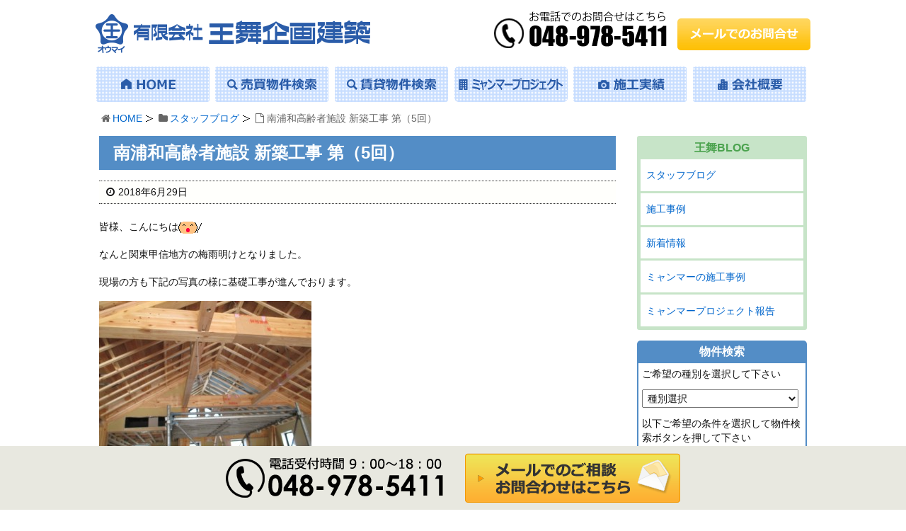

--- FILE ---
content_type: text/html; charset=UTF-8
request_url: https://www.oumai.net/archives/5481
body_size: 9591
content:
<!DOCTYPE html>
<html lang="ja">
<head>
<meta charset="UTF-8" />
<meta http-equiv="X-UA-Compatible" content="IE=edge" />
<meta name="viewport" content="width=device-width, initial-scale=1, user-scalable=no" />

<meta name="robots" content="index,follow" />

<title>南浦和高齢者施設 新築工事 第（5回）｜王舞企画建築</title>

	  
<!-- This site is optimized with the Yoast SEO plugin v3.0.7 - https://yoast.com/wordpress/plugins/seo/ -->
<meta name="description" content="皆様、こんにちはなんと関東甲信地方の梅雨明けとなりました。現場の方も下記の写真の様に基礎工事が進んでおります。さあ、完成まで頑張っていきますので、応援の程宜しくお願い致します"/>
<meta name="robots" content="noodp"/>
<link rel="canonical" href="https://www.oumai.net/archives/5481" />
<!-- / Yoast SEO plugin. -->

<link rel="pingback" href="https://www.oumai.net/xmlrpc.php" />
<link rel="alternate" type="application/rss+xml" title="王舞企画建築 RSS Feed" href="https://www.oumai.net/feed" />
<link rel="alternate" type="application/atom+xml" title="王舞企画建築 Atom Feed" href="https://www.oumai.net/feed/atom" />
<link rel="stylesheet" id="yarppWidgetCss-css" href="//www.oumai.net/wp-content/plugins/yet-another-related-posts-plugin/style/widget.css" media="all" />
<link rel="stylesheet" id="contact-form-7-css" href="//www.oumai.net/wp-content/plugins/contact-form-7/includes/css/styles.css" media="all" />
<link rel="stylesheet" id="wp-pagenavi-css" href="//www.oumai.net/wp-content/plugins/wp-pagenavi/pagenavi-css.css" media="all" />
<link rel="stylesheet" id="wp-lightbox-2.min.css-css" href="//www.oumai.net/wp-content/plugins/wp-lightbox-2/styles/lightbox.min.css" media="all" />
<link rel="stylesheet" id="wordpress-popular-posts-css" href="//www.oumai.net/wp-content/plugins/wordpress-popular-posts/style/wpp.css" media="all" />
<link rel="stylesheet" id="wpthk-css" href="//www.oumai.net/wp-content/themes/wpthk/style.min.css" media="all" />
<link rel="stylesheet" id="wpthkch-css" href="//www.oumai.net/wp-content/themes/wpthkch/style.css" media="all" />
<noscript><link rel="stylesheet" id="async-css" href="//www.oumai.net/wp-content/themes/wpthk/style.async.min.css" media="all" /></noscript>
<script src="//www.oumai.net/wp-includes/js/jquery/jquery.js"></script>
<script src="//www.oumai.net/wp-includes/js/jquery/jquery-migrate.min.js"></script>
<script src="//www.oumai.net/wp-content/plugins/q2w3-fixed-widget/js/q2w3-fixed-widget.min.js"></script>
<script src="//www.oumai.net/wp-content/themes/wpthk/js/wpthk.async.min.js" async defer></script>
<link rel="https://api.w.org/" href="https://www.oumai.net/wp-json/" />
<link rel="alternate" type="application/json+oembed" href="https://www.oumai.net/wp-json/oembed/1.0/embed?url=https%3A%2F%2Fwww.oumai.net%2Farchives%2F5481" />
<link rel="alternate" type="text/xml+oembed" href="https://www.oumai.net/wp-json/oembed/1.0/embed?url=https%3A%2F%2Fwww.oumai.net%2Farchives%2F5481&#038;format=xml" />

<!-- Fudousan Plugin Ver.1.7.9 -->
				<!-- WordPress Popular Posts v3.3.3 -->
				<script>//<![CDATA[

					var sampling_active = 0;
					var sampling_rate   = 100;
					var do_request = false;

					if ( !sampling_active ) {
						do_request = true;
					} else {
						var num = Math.floor(Math.random() * sampling_rate) + 1;
						do_request = ( 1 === num );
					}

					if ( do_request ) {

						// Create XMLHttpRequest object and set variables
						var xhr = ( window.XMLHttpRequest )
						  ? new XMLHttpRequest()
						  : new ActiveXObject( "Microsoft.XMLHTTP" ),
						url = "https://www.oumai.net/wp-admin/admin-ajax.php",
						params = "action=update_views_ajax&token=45625748a2&wpp_id=5481";
						// Set request method and target URL
						xhr.open( "POST", url, true );
						// Set request header
						xhr.setRequestHeader( "Content-type", "application/x-www-form-urlencoded" );
						// Hook into onreadystatechange
						xhr.onreadystatechange = function() {
							if ( 4 === xhr.readyState && 200 === xhr.status ) {
								if ( window.console && window.console.log ) {
									window.console.log( xhr.responseText );
								}
							}
						};
						// Send request
						xhr.send( params );

					}

				//]]></script>
				<!-- End WordPress Popular Posts v3.3.3 -->
				
<!-- Dynamic Widgets by QURL - http://www.qurl.nl //-->
<link rel="icon" href="https://www.oumai.net/wp-content/uploads/2025/09/cropped-5960691134604ff1f31875e6f5617b07-32x32.png" sizes="32x32" />
<link rel="icon" href="https://www.oumai.net/wp-content/uploads/2025/09/cropped-5960691134604ff1f31875e6f5617b07-192x192.png" sizes="192x192" />
<link rel="apple-touch-icon-precomposed" href="https://www.oumai.net/wp-content/uploads/2025/09/cropped-5960691134604ff1f31875e6f5617b07-180x180.png" />
<meta name="msapplication-TileImage" content="https://www.oumai.net/wp-content/uploads/2025/09/cropped-5960691134604ff1f31875e6f5617b07-270x270.png" />
		<script>
			window._wpemojiSettings = {"baseUrl":"https:\/\/s.w.org\/images\/core\/emoji\/72x72\/","ext":".png","source":{"concatemoji":"https:\/\/www.oumai.net\/wp-includes\/js\/wp-emoji-release.min.js"}};
			!function(a,b,c){function d(a){var c,d=b.createElement("canvas"),e=d.getContext&&d.getContext("2d");return e&&e.fillText?(e.textBaseline="top",e.font="600 32px Arial","flag"===a?(e.fillText(String.fromCharCode(55356,56806,55356,56826),0,0),d.toDataURL().length>3e3):"diversity"===a?(e.fillText(String.fromCharCode(55356,57221),0,0),c=e.getImageData(16,16,1,1).data.toString(),e.fillText(String.fromCharCode(55356,57221,55356,57343),0,0),c!==e.getImageData(16,16,1,1).data.toString()):("simple"===a?e.fillText(String.fromCharCode(55357,56835),0,0):e.fillText(String.fromCharCode(55356,57135),0,0),0!==e.getImageData(16,16,1,1).data[0])):!1}function e(a){var c=b.createElement("script");c.src=a,c.type="text/javascript",b.getElementsByTagName("head")[0].appendChild(c)}var f,g;c.supports={simple:d("simple"),flag:d("flag"),unicode8:d("unicode8"),diversity:d("diversity")},c.DOMReady=!1,c.readyCallback=function(){c.DOMReady=!0},c.supports.simple&&c.supports.flag&&c.supports.unicode8&&c.supports.diversity||(g=function(){c.readyCallback()},b.addEventListener?(b.addEventListener("DOMContentLoaded",g,!1),a.addEventListener("load",g,!1)):(a.attachEvent("onload",g),b.attachEvent("onreadystatechange",function(){"complete"===b.readyState&&c.readyCallback()})),f=c.source||{},f.concatemoji?e(f.concatemoji):f.wpemoji&&f.twemoji&&(e(f.twemoji),e(f.wpemoji)))}(window,document,window._wpemojiSettings);
		</script>
		<style>
img.wp-smiley,
img.emoji {
	display: inline !important;
	border: none !important;
	box-shadow: none !important;
	height: 1em !important;
	width: 1em !important;
	margin: 0 .07em !important;
	vertical-align: -0.1em !important;
	background: none !important;
	padding: 0 !important;
}
</style>

<link rel="stylesheet" href="/cssv2/block.css" media="all" />
<link rel="stylesheet" href="/cssv2/usual.css" media="all" />
<script defer src="https://www.oumai.net/wp-content/themes/wpthkch/jquery.sidr.min.js"></script>
<script defer src="/java/preload3.js"></script>
</head>
<body class="single single-post postid-5481 single-format-standard wpthk">
<div id="header">
<header>
<div id="head-in">
<div class="head-cover">
<div class="info">
  
  <p id="site-logo"><a href="https://www.oumai.net" rel="home"><img src="/imgv2/default/logo.png" alt="有限会社 王舞企画建築" /></a></p>
  <div class="contact">
    <p class="pc-sub"><span class="tel-num"><img src="/imgv2/default/h-tel.png" alt="TEL:048-978-5411" /></span><a href="https://www.oumai.net/form"><img src="/imgv2/default/h-mail.png" alt="メールでのお問合せ" /></a></p>
    <p class="sp-sub"><a href="https://www.oumai.net/form"><img height="70" src="/imgv2/default/sp-mail.png" alt="お問合わせ" /></a><span class="tel-num"><img height="70" src="/imgv2/default/sp-tel.png" alt="TEL:048-978-5411" /></span><a class="mobi-menu" href="#"><img height="70" src="/imgv2/default/sp-menu.png" alt="メニュー" /></a></p>
  </div>
</div><!--/.info-->
</div><!--/.head-cover-->
<nav>
<div id="nav">
<div id="gnavi">
<div id="sidr" class="menu">
  <ul>
    <li class="mobi-menu"><a class="mobi-menu" href="#">メニューを閉じる</a></li>
    <li><a href="https://www.oumai.net/" data-label="HOME"><img width="160" height="50" alt="HOME" src="/imgv2/default/home.png" /></a></li>
    <li><a href="https://www.oumai.net/buy-search" data-label="売買物件検索"><img width="160" height="50" alt="売買物件検索" src="/imgv2/default/bukken-b.png" /></a></li>
    <li><a href="https://www.oumai.net/rent-search" data-label="賃貸物件検索"><img width="160" height="50" alt="賃貸物件検索" src="/imgv2/default/bukken-r.png" /></a></li>
    <li><a href="https://www.oumai.net/myanmar" data-label="ミャンマープロジェクト"><img width="160" height="50" alt="ミャンマープロジェクト" src="/imgv2/default/myanmar.png" /></a></li>
    <li><a href="https://www.oumai.net/archives/category/construct" data-label="施工実績"><img width="160" height="50" alt="施工実績" src="/imgv2/default/jisseki.png" /></a></li>
    <li><a href="https://www.oumai.net/company" data-label="会社概要"><img width="160" height="50" alt="会社概要" src="/imgv2/default/company.png" /></a></li>
  </ul>
</div>
</div><!--/#gnavi-->
</div><!--/#nav-->
</nav>
</div><!--/#head-in-->
</header>
</div><!--/#header-->




<div class="container">
  <div id="breadcrumb">
    <ol>
      <li class="first"><i class="fa fa-home fa-fw"></i><a href="https://www.oumai.net/">HOME</a></li>
              <li><i class="fa fa-folder fa-fw"></i><a href="https://www.oumai.net/archives/category/staff">スタッフブログ</a></li>
    <li><i class="fa fa-file-o fa-fw"></i>南浦和高齢者施設 新築工事 第（5回）</li>
    </ol>
  </div>

<script type="application/ld+json">
{
  "@context": "http://schema.org",
  "@type": "BreadcrumbList",
  "itemListElement":
  [
    {
      "@type": "ListItem",
      "position": 1,
      "item":
      {
        "@id": "https://www.oumai.net/",
        "name": "HOME"
      }
    }
                          ,{
        "@type": "ListItem",
        "position": 2,
        "item":
        {
          "@id": "https://www.oumai.net/archives/category/staff",
          "name": "スタッフブログ"
        }
      }
    ]
}
</script>

<div id="primary" class="clearfix">
<div id="main">
<main>
<div id="contents">
<div id="core" class="pcore">
<article>
<div id="post-5481" class="post post-5481 type-post status-publish format-standard hentry category-staff category-topics">
<h1 class="entry-title">南浦和高齢者施設 新築工事 第（5回）</h1>
<p class="meta"><i class="fa fa-clock-o"></i><span class="date published"><time class="entry-date updated" datetime="2018-06-29T17:11:33+00:00">2018年6月29日</time></span></p><p>皆様、こんにちは<img src="https://www.oumai.net/wp-includes/images/smilies/emoji200.gif" alt="emoji200.gif" /></p><p>なんと関東甲信地方の梅雨明けとなりました。</p><p>現場の方も下記の写真の様に基礎工事が進んでおります。</p><p><a href="https://www.oumai.net/wp-content/uploads/2018/06/7ddb15f8102ffb1c2ee71420f4c0ff8d.jpg"  rel="lightbox[5481] attachment wp-att-5484"><img class="alignnone size-medium wp-image-5484" src="https://www.oumai.net/wp-content/uploads/2018/06/7ddb15f8102ffb1c2ee71420f4c0ff8d-300x225.jpg" alt="木工事" width="300" height="225" srcset="https://www.oumai.net/wp-content/uploads/2018/06/7ddb15f8102ffb1c2ee71420f4c0ff8d-300x225.jpg 300w, https://www.oumai.net/wp-content/uploads/2018/06/7ddb15f8102ffb1c2ee71420f4c0ff8d-350x263.jpg 350w, https://www.oumai.net/wp-content/uploads/2018/06/7ddb15f8102ffb1c2ee71420f4c0ff8d-530x398.jpg 530w, https://www.oumai.net/wp-content/uploads/2018/06/7ddb15f8102ffb1c2ee71420f4c0ff8d-565x424.jpg 565w, https://www.oumai.net/wp-content/uploads/2018/06/7ddb15f8102ffb1c2ee71420f4c0ff8d.jpg 640w" sizes="(max-width: 300px) 100vw, 300px" /></a></p><p><a href="https://www.oumai.net/wp-content/uploads/2018/06/ecbb39fe4ee075e5fedea16538b6c307.jpg"  rel="lightbox[5481] attachment wp-att-5483"><img class="alignnone size-medium wp-image-5483" src="https://www.oumai.net/wp-content/uploads/2018/06/ecbb39fe4ee075e5fedea16538b6c307-300x225.jpg" alt="木工事 (3)" width="300" height="225" srcset="https://www.oumai.net/wp-content/uploads/2018/06/ecbb39fe4ee075e5fedea16538b6c307-300x225.jpg 300w, https://www.oumai.net/wp-content/uploads/2018/06/ecbb39fe4ee075e5fedea16538b6c307-350x263.jpg 350w, https://www.oumai.net/wp-content/uploads/2018/06/ecbb39fe4ee075e5fedea16538b6c307-530x398.jpg 530w, https://www.oumai.net/wp-content/uploads/2018/06/ecbb39fe4ee075e5fedea16538b6c307-565x424.jpg 565w, https://www.oumai.net/wp-content/uploads/2018/06/ecbb39fe4ee075e5fedea16538b6c307.jpg 640w" sizes="(max-width: 300px) 100vw, 300px" /></a></p><p><a href="https://www.oumai.net/wp-content/uploads/2018/06/3eecf9f08a675c98f9d5121566d08c7b.jpg"  rel="lightbox[5481] attachment wp-att-5482"><img class="alignnone size-medium wp-image-5482" src="https://www.oumai.net/wp-content/uploads/2018/06/3eecf9f08a675c98f9d5121566d08c7b-300x225.jpg" alt="木工事 (1)" width="300" height="225" srcset="https://www.oumai.net/wp-content/uploads/2018/06/3eecf9f08a675c98f9d5121566d08c7b-300x225.jpg 300w, https://www.oumai.net/wp-content/uploads/2018/06/3eecf9f08a675c98f9d5121566d08c7b-350x263.jpg 350w, https://www.oumai.net/wp-content/uploads/2018/06/3eecf9f08a675c98f9d5121566d08c7b-530x398.jpg 530w, https://www.oumai.net/wp-content/uploads/2018/06/3eecf9f08a675c98f9d5121566d08c7b-565x424.jpg 565w, https://www.oumai.net/wp-content/uploads/2018/06/3eecf9f08a675c98f9d5121566d08c7b.jpg 640w" sizes="(max-width: 300px) 100vw, 300px" /></a></p><p>さあ、完成まで頑張っていきますので、応援の程</p><p>宜しくお願い致します<img src="https://www.oumai.net/wp-includes/images/smilies/kouji-ani.gif" alt="kouji-ani.gif" /></p><div class='yarpp-related'>
<h2>この記事を読んでいる人はこんな記事も読んでいます</h2><ul>
<li><a href="https://www.oumai.net/archives/2195" rel="bookmark" title="春日部　デイサービス">春日部　デイサービス </a></li>
<li><a href="https://www.oumai.net/archives/2004" rel="bookmark" title="平方　新築戸建">平方　新築戸建 </a></li>
<li><a href="https://www.oumai.net/archives/1126" rel="bookmark" title="大沢分譲⑥号邸(1/15引渡)">大沢分譲⑥号邸(1/15引渡) </a></li>
<li><a href="https://www.oumai.net/archives/1058" rel="bookmark" title="東大沢 分譲地　第６号棟　現場始まりました！">東大沢 分譲地　第６号棟　現場始まりました！ </a></li>
<li><a href="https://www.oumai.net/archives/408" rel="bookmark" title="越谷市東大沢４丁目　分譲地　受付開始しました☆">越谷市東大沢４丁目　分譲地　受付開始しました☆ </a></li>
</ul>
</div>
<div class="clearfix"></div>
<hr /></div><!--/post-->
<h2 class="sns-msg">よろしければシェアお願いします</h2>
<aside>
<div id="sns-bottoms">
<div class="sns-c">
<ul class="snsb clearfix">
<!--twitter-->
<li class="twitter"><a href="https://twitter.com/share?text=%E5%8D%97%E6%B5%A6%E5%92%8C%E9%AB%98%E9%BD%A2%E8%80%85%E6%96%BD%E8%A8%AD%20%E6%96%B0%E7%AF%89%E5%B7%A5%E4%BA%8B%20%E7%AC%AC%EF%BC%885%E5%9B%9E%EF%BC%89%EF%BD%9C%E7%8E%8B%E8%88%9E%E4%BC%81%E7%94%BB%E5%BB%BA%E7%AF%89&amp;url=https://www.oumai.net/archives/5481" title="Tweet" target="blank" rel="nofollow"><i class="fa fa-twitter">&nbsp;</i><span class="snsname">Twitter</span></a></li>
<!--facebook-->
<li class="facebook"><a href="https://www.facebook.com/sharer/sharer.php?u=https://www.oumai.net/archives/5481&amp;t=%E5%8D%97%E6%B5%A6%E5%92%8C%E9%AB%98%E9%BD%A2%E8%80%85%E6%96%BD%E8%A8%AD%20%E6%96%B0%E7%AF%89%E5%B7%A5%E4%BA%8B%20%E7%AC%AC%EF%BC%885%E5%9B%9E%EF%BC%89%EF%BD%9C%E7%8E%8B%E8%88%9E%E4%BC%81%E7%94%BB%E5%BB%BA%E7%AF%89" title="Share on Facebook" target="blank" rel="nofollow"><i class="fa fa-facebook">&nbsp;</i><span class="snsname">Facebook</span></a></li>
<!--LINE-->
<li class="line"><a href="https://line.me/R/msg/text/?%E5%8D%97%E6%B5%A6%E5%92%8C%E9%AB%98%E9%BD%A2%E8%80%85%E6%96%BD%E8%A8%AD%20%E6%96%B0%E7%AF%89%E5%B7%A5%E4%BA%8B%20%E7%AC%AC%EF%BC%885%E5%9B%9E%EF%BC%89%EF%BD%9C%E7%8E%8B%E8%88%9E%E4%BC%81%E7%94%BB%E5%BB%BA%E7%AF%89%0Ahttps://www.oumai.net/archives/5481" target="_blank"><i class="fa fa-comment" aria-hidden="true">&nbsp;</i><span class="snsname">LINE</span></a></li>
</ul>
<div class="clearfix"></div>
</div>
</div>
</aside>
<!--nav-->
<div class="pnavi">
<div class="next"><a href="https://www.oumai.net/archives/5486" rel="next"><div class="no-img-next"><i class="fa fa-sticky-note-o"></i></div><div class="ntitle">仮称）大袋マンション新築工事第（3回）</div><div class="next-arrow"><i class="fa fa-arrow-right pull-right"></i>Next</div></a></div>
<div class="prev"><a href="https://www.oumai.net/archives/5456" rel="prev"><div class="no-img-prev"><i class="fa fa-file-text-o"></i></div><div class="ptitle">仮称）大袋マンション新築工事 第（２回）</div><div class="prev-arrow"><i class="fa fa-arrow-left pull-left"></i>Prev</div></a></div>
</div><!--/pnavi-->
<p class="txt-r"><a href="https://www.oumai.net/archives/date/2018/06">2018年6月に投稿した王舞企画建築の記事一覧</a></p>
<!--/nav-->
<div id="trackback">
<h3 class="tb"><i class="fa fa-reply-all"></i>この記事のトラックバックURL</h3>
<input type="text" name="trackback_url" size="60" value="https://www.oumai.net/archives/5481/trackback" readonly="readonly" class="trackback-url" tabindex="0" accesskey="t" />
</div>
</article>
</div><!--/#core-->
</div><!--/#contents-->
</main>
</div><!--/#main-->
<div class="sidebar">
<div id="side">
<aside>
<div id="side-fixed">
<div id="text-17" class="widget widget_text">			<div class="textwidget"><div class="s-blog">
  <h3>王舞BLOG</h3>
  <ul>	<li class="cat-item cat-item-1"><a href="https://www.oumai.net/archives/category/staff" >スタッフブログ</a>
</li>
	<li class="cat-item cat-item-3"><a href="https://www.oumai.net/archives/category/construct" >施工事例</a>
</li>
	<li class="cat-item cat-item-4"><a href="https://www.oumai.net/archives/category/topics" >新着情報</a>
</li>
	<li class="cat-item cat-item-13"><a href="https://www.oumai.net/archives/category/example" >ミャンマーの施工事例</a>
</li>
	<li class="cat-item cat-item-14"><a href="https://www.oumai.net/archives/category/project" >ミャンマープロジェクト報告</a>
</li>
  </ul></div></div>
		</div>
<!--  ver1.7.8 --><style type="text/css">	<!--	div.kakaku_b { display:none; }	div.kakaku_c { display:none; }	// -->	</style>
<div id="fudo_b_k-2" class="widget widget_fudo_b_k"><h3 class="side-title">物件検索</h3>
<script type="text/javascript">
var madori_ar = new Array("0");
var set_ar = new Array("0");
</script>
<form method="get" id="searchitem" name="searchitem" action="https://www.oumai.net/" ><input type="hidden" name="bukken" value="jsearch" ><div class="jsearch_caution1">ご希望の種別を選択して下さい</div><div id="shubetsu" class="shubetsu"><select name="shu" id="shu" onchange="SShu(this)"><option value="0">種別選択</option><option value="1">売買　全て</option><option value="1101">【売地】売地</option><option value="1302">【売マン】中古マンション</option><option value="2">賃貸　全て</option><option value="3204">【賃貸事業】店舗・事務所</option><option value="3282">【賃貸事業】駐車場</option></select></div><div class="jsearch_caution2">以下ご希望の条件を選択して物件検索ボタンを押して下さい</div><div id="roseneki" class="roseneki"><span class="jsearch_roseneki">駅選択</span><br /><select name="ros" id="ros" onchange="SEki(this)"><option value="0">路線選択</option></select><br /><select name="eki" id="eki"><option value="0">駅選択</option></select></div><div id="chiiki" class="chiiki"><span class="jsearch_chiiki">市区選択</span><br /><select name="ken" id="ken" onchange="SSik(this)"><option value="0">県選択</option></select><br /><select name="sik" id="sik"><option value="0">市区選択</option></select></div><div id="kakaku_c" class="kakaku_c"><span class="jsearch_kakaku">賃料</span><br /><select name="kalc" id="kalc"><option value="0">下限なし</option><option value="3">3万円</option><option value="4">4万円</option><option value="5">5万円</option><option value="6">6万円</option><option value="7">7万円</option><option value="8">8万円</option><option value="9">9万円</option><option value="10">10万円</option><option value="11">11万円</option><option value="12">12万円</option><option value="13">13万円</option><option value="14">14万円</option><option value="15">15万円</option><option value="16">16万円</option><option value="17">17万円</option><option value="18">18万円</option><option value="19">19万円</option><option value="20">20万円</option><option value="30">30万円</option><option value="50">50万円</option><option value="100">100万円</option></select>～<select name="kahc" id="kahc"><option value="3">3万円</option><option value="4">4万円</option><option value="5">5万円</option><option value="6">6万円</option><option value="7">7万円</option><option value="8">8万円</option><option value="9">9万円</option><option value="10">10万円</option><option value="11">11万円</option><option value="12">12万円</option><option value="13">13万円</option><option value="14">14万円</option><option value="15">15万円</option><option value="16">16万円</option><option value="17">17万円</option><option value="18">18万円</option><option value="19">19万円</option><option value="20">20万円</option><option value="30">30万円</option><option value="50">50万円</option><option value="100">100万円</option><option value="0" selected="selected">上限なし</option></select></div><div id="kakaku_b" class="kakaku_b"><span class="jsearch_kakaku">価格</span><br /><select name="kalb" id="kalb"><option value="0">下限なし</option><option value="300">300万円</option><option value="400">400万円</option><option value="500">500万円</option><option value="600">600万円</option><option value="700">700万円</option><option value="800">800万円</option><option value="900">900万円</option><option value="1000">1000万円</option><option value="1100">1100万円</option><option value="1200">1200万円</option><option value="1300">1300万円</option><option value="1400">1400万円</option><option value="1500">1500万円</option><option value="1600">1600万円</option><option value="1700">1700万円</option><option value="1800">1800万円</option><option value="1900">1900万円</option><option value="2000">2000万円</option><option value="3000">3000万円</option><option value="5000">5000万円</option><option value="7000">7000万円</option><option value="10000">1億円</option></select>～<select name="kahb" id="kahb"><option value="300">300万円</option><option value="400">400万円</option><option value="500">500万円</option><option value="600">600万円</option><option value="700">700万円</option><option value="800">800万円</option><option value="900">900万円</option><option value="1000">1000万円</option><option value="1100">1100万円</option><option value="1200">1200万円</option><option value="1300">1300万円</option><option value="1400">1400万円</option><option value="1500">1500万円</option><option value="1600">1600万円</option><option value="1700">1700万円</option><option value="1800">1800万円</option><option value="1900">1900万円</option><option value="2000">2000万円</option><option value="3000">3000万円</option><option value="5000">5000万円</option><option value="7000">7000万円</option><option value="10000">1億円</option><option value="0" selected="selected">上限なし</option></select></div><div id="hofun" class="hofun"><span class="jsearch_hofun">駅歩分</span><br /><select name="hof" id="hof"><option value="0">指定なし</option><option value="1">1分以内</option><option value="3">3分以内</option><option value="5">5分以内</option><option value="10">10分以内</option><option value="15">15分以内</option></select></div><div id="madori_cb" class="madori_cb"></div><div id="chikunen" class="chikunen"><span class="jsearch_chikunen">築年数</span><br /><select name="tik" id="tik"><option value="0">指定なし</option><option value="1">1年以内</option><option value="3">3年以内</option><option value="5">5年以内</option><option value="10">10年以内</option><option value="15">15年以内</option><option value="20">20年以内</option></select></div><div id="memseki" class="memseki"><span class="jsearch_memseki">面積</span><br /><select name="mel" id="mel"><option value="0">下限なし</option><option value="10">10m&sup2;</option><option value="15">15m&sup2;</option><option value="20">20m&sup2;</option><option value="25">25m&sup2;</option><option value="30">30m&sup2;</option><option value="35">35m&sup2;</option><option value="40">40m&sup2;</option><option value="50">50m&sup2;</option><option value="60">60m&sup2;</option><option value="70">70m&sup2;</option><option value="80">80m&sup2;</option><option value="90">90m&sup2;</option><option value="100">100m&sup2;</option><option value="200">200m&sup2;</option><option value="300">300m&sup2;</option><option value="400">400m&sup2;</option><option value="500">500m&sup2;</option><option value="600">600m&sup2;</option><option value="700">700m&sup2;</option><option value="800">800m&sup2;</option><option value="900">900m&sup2;</option><option value="1000">1000m&sup2;</option></select>～<select name="meh" id="meh"><option value="10">10m&sup2;</option><option value="15">15m&sup2;</option><option value="20">20m&sup2;</option><option value="25">25m&sup2;</option><option value="30">30m&sup2;</option><option value="35">35m&sup2;</option><option value="40">40m&sup2;</option><option value="50">50m&sup2;</option><option value="60">60m&sup2;</option><option value="70">70m&sup2;</option><option value="80">80m&sup2;</option><option value="90">90m&sup2;</option><option value="100">100m&sup2;</option><option value="200">200m&sup2;</option><option value="300">300m&sup2;</option><option value="400">400m&sup2;</option><option value="500">500m&sup2;</option><option value="600">600m&sup2;</option><option value="700">700m&sup2;</option><option value="800">800m&sup2;</option><option value="900">900m&sup2;</option><option value="1000">1000m&sup2;</option><option value="0" selected="selected">上限なし</option></select></div><div id="setsubi_cb" class="setsubi_cb"></div><input type="submit" id="btn" value="物件検索" /></form></div><script type="text/javascript">var getsite="https://www.oumai.net/wp-content/plugins/fudou/json/";var r_view="0";var c_view="0";</script><script type="text/javascript" src="https://www.oumai.net/wp-content/plugins/fudou/js/jsearch.min.js"></script><div id="text-18" class="widget widget_text">			<div class="textwidget"><div class="s-info">
  <h3>お問合わせ先</h3>
  <div class="wrap">
    <p class="store">有限会社 王舞企画建築</p>
    <p>〒343-0042<br />埼玉県越谷市千間台東2-15-21</p>
    <p>TEL： <span class="tel-num">048-978-5411</span><br />FAX： 048-978-5443</p>
    <p class="mail">Mail:<a href="JavaScript:mail_to()"><img src="/imgv2/default/m-mail.png" alt="E-mail" /></a></p>
  </div>
</div></div>
		</div></div>
</aside>
</div><!--/#side-->
</div><!--/.sidebar-->
</div><!--/#primary-->
<div class="clearfix"></div>
</div><!--/#container-->

<div id="f-store" class="f-area">
  <div>
    <h3>有限会社 王舞企画建築</h3>
    <p><span>〒343-0042</span><span>埼玉県越谷市千間台東2-15-21</span></p>
    <p><span>TEL：<span class="tel-num">048-978-5411</span></span><span>FAX：048-978-5443</span><span>営業時間 9：00～18：00 年中無休</span></p>
    <p>宅地建物取引業者免許　埼玉県知事　（６）第１６８３７号<br />一級建築士事務所登録　埼玉県知事登録　（１）第１０４２７号<br />建設業許可　埼玉県知事　許可（特－２８）第４６８９０号</p>
  </div>
  <a href="https://lin.ee/fJNsAlI" target="_blank"><img src="https://scdn.line-apps.com/n/line_add_friends/btn/ja.png" alt="友だち追加" style="height:48px;"></a>
</div>
<div id="footer">
<footer>
<div id="foot-in">
  <ul class="tree">
    <li>
      <span class="bough">不動産の王舞企画建築</span>
      <ul>
        <li><a href="https://www.oumai.net/">HOME</a></li>
        <li><a href="https://www.oumai.net/buy-flow">物件のご購入の流れ</a></li>
        <li><a href="https://www.oumai.net/lend-form">貸主様募集</a></li>
        <li><a href="https://www.oumai.net/sell-form">売却物件大募集</a></li>
        <li><a href="https://www.oumai.net/form">お問合わせ</a></li>
        <li><a href="https://www.oumai.net/company">会社概要</a></li>
        <li><a href="https://www.oumai.net/policy">プライバシーポリシー</a></li>
        <li><a href="https://www.oumai.net/sitemap">サイトマップ</a></li>
      </ul>
    </li>
    <li>
      <span class="bough">物件を借りる</span>
      <ul>
        <li><a href="https://www.oumai.net/rent-search">賃貸物件検索</a></li>
        <li><a href="https://www.oumai.net/archives/bukken/family">ファミリー向け賃貸を探す</a></li>
        <li><a href="https://www.oumai.net/archives/bukken/student">学生向け賃貸を探す</a></li>
        <li><a href="https://www.oumai.net/archives/bukken/station">駅近物件を探す</a></li>
        <li><a href="https://www.oumai.net/archives/bukken/new-estate">築浅物件を探す</a></li>
				<li><a href="https://www.oumai.net/archives/bukken/garage">ガレージハウスを探す</a></li>
      </ul>
    </li>
    <li>
      <span class="bough">物件を買う</span>
      <ul>
        <li><a href="https://www.oumai.net/buy-search">売買物件検索</a></li>
        <li><a href="https://www.oumai.net/archives/bukken/new-house">新築戸建を買う</a></li>
        <li><a href="https://www.oumai.net/archives/bukken/used-house">中古戸建を買う</a></li>
        <li><a href="https://www.oumai.net/archives/bukken/mansion">マンションを買う</a></li>
        <li><a href="https://www.oumai.net/archives/bukken/land">土地を買う</a></li>
      </ul>
    </li>
    <li>
      <span class="bough">家や施設・店舗を建てる</span>
      <ul>
        <li><a href="https://www.oumai.net/custom-house">注文住宅について</a></li>
        <li><a href="https://www.oumai.net/owners">施設・店舗建築について</a></li>
        <li><a href="https://www.oumai.net/myanmar">ミャンマープロジェクト</a></li>
        <li><a href="https://www.oumai.net/archives/category/construct">施工実績</a></li>
      </ul>
      <span class="bough">BLOG</span>
      <ul>
	<li class="cat-item cat-item-1"><a href="https://www.oumai.net/archives/category/staff" >スタッフブログ</a>
</li>
	<li class="cat-item cat-item-3"><a href="https://www.oumai.net/archives/category/construct" >施工事例</a>
</li>
	<li class="cat-item cat-item-4"><a href="https://www.oumai.net/archives/category/topics" >新着情報</a>
</li>
	<li class="cat-item cat-item-13"><a href="https://www.oumai.net/archives/category/example" >ミャンマーの施工事例</a>
</li>
	<li class="cat-item cat-item-14"><a href="https://www.oumai.net/archives/category/project" >ミャンマープロジェクト報告</a>
</li>
      </ul>
    </li>
  </ul>
<p class="img-c sp-on"><a href="https://lin.ee/fJNsAlI" target="_blank"><img src="https://scdn.line-apps.com/n/line_add_friends/btn/ja.png" alt="友だち追加" style="height:48px;"></a></p>
<p class="copy">Copyright&copy;王舞企画建築 All Rights Reserved.</p>
</div><!--/#foot-in-->
<p id="f-bar"><span class="tel-num"><img height="60" src="/imgv2/default/f-tel.png" alt="電話受付" /></span><a href="https://www.oumai.net/form"><img height="60" src="/imgv2/default/f-mail.png" alt="メールでのご相談・お問合わせはこちら" /></a></p>
</footer>
</div><!--/#footer-->
<div id="page-top"><i class="fa fa-caret-square-o-up"></i><span class="ptop"> PAGE TOP</span></div>
<script src="//www.oumai.net/wp-content/themes/wpthk/js/wpthk.min.js" defer></script>
<script src="//www.oumai.net/wp-content/themes/wpthkch/wpthkch.js" defer></script>
	
<script>
jQuery(function($){
    var w = $(window).width();
    var x = 730;
    if (w < x) {
      $(document).ready(function(){
        $(".bough").click(function(){
          $(this).next("ul").toggle("slow");
          if($(this).is(".open")){
            $(this).removeClass("open");
          }else{
            $(this).addClass("open")
          }
        })
      });
      $(".bough").next("ul").hide();
    }
});
</script>
<script>
(function () {
var acclog_cgi_url = "/cgi/acc/acclog.cgi";
create_beacon();
function create_beacon() {
	var img = document.createElement("img");
	img.src = acclog_cgi_url + "?referrer=" + document.referrer + "&width=" + screen.width + "&height=" + screen.height + "&color=" + screen.colorDepth + "&epoch=" + new Date().getTime();
}
})();
</script>
<script>
  (function(i,s,o,g,r,a,m){i["GoogleAnalyticsObject"]=r;i[r]=i[r]||function(){
  (i[r].q=i[r].q||[]).push(arguments)},i[r].l=1*new Date();a=s.createElement(o),
  m=s.getElementsByTagName(o)[0];a.async=1;a.src=g;m.parentNode.insertBefore(a,m)
  })(window,document,"script","https://www.google-analytics.com/analytics.js","ga");

  ga("create", "UA-21978899-48", "auto");
  ga("send", "pageview");

</script>
<div id="nendebcopy">Fudousan Plugin Ver.1.7.9</div>
<!-- Fudousan Plugin Ver.1.7.9 -->
<!-- FUDOU INJOKEN CAT VERSION 1.0.2 -->
<!-- FUDOU MAP VERSION 1.7.10 -->
<link rel="stylesheet" id="yarppRelatedCss-css" href="//www.oumai.net/wp-content/plugins/yet-another-related-posts-plugin/style/related.css" type="text/css" media="all" />
<script src="//www.oumai.net/wp-includes/js/comment-reply.min.js"></script>
<script src="//www.oumai.net/wp-content/plugins/contact-form-7/includes/js/jquery.form.min.js"></script>
<script>
/* <![CDATA[ */
var _wpcf7 = {"loaderUrl":"https:\/\/www.oumai.net\/wp-content\/plugins\/contact-form-7\/images\/ajax-loader.gif","recaptchaEmpty":"\u3042\u306a\u305f\u304c\u30ed\u30dc\u30c3\u30c8\u3067\u306f\u306a\u3044\u3053\u3068\u3092\u8a3c\u660e\u3057\u3066\u304f\u3060\u3055\u3044\u3002","sending":"\u9001\u4fe1\u4e2d ..."};
/* ]]> */
</script>
<script src="//www.oumai.net/wp-content/plugins/contact-form-7/includes/js/scripts.js"></script>
<script src="//www.oumai.net/wp-content/plugins/fudou/js/jquery.matchHeight-min.js"></script>
<script src="//www.oumai.net/wp-content/plugins/fudou/js/jquery.flatheights.min.js"></script>
<script>
/* <![CDATA[ */
var JQLBSettings = {"fitToScreen":"1","resizeSpeed":"400","displayDownloadLink":"0","navbarOnTop":"0","loopImages":"","resizeCenter":"","marginSize":"0","linkTarget":"","help":"","prevLinkTitle":"previous image","nextLinkTitle":"next image","prevLinkText":"\u00ab Previous","nextLinkText":"Next \u00bb","closeTitle":"close image gallery","image":"Image ","of":" of ","download":"Download","jqlb_overlay_opacity":"80","jqlb_overlay_color":"#000000","jqlb_overlay_close":"1","jqlb_border_width":"10","jqlb_border_color":"#ffffff","jqlb_border_radius":"0","jqlb_image_info_background_transparency":"100","jqlb_image_info_bg_color":"#ffffff","jqlb_image_info_text_color":"#000000","jqlb_image_info_text_fontsize":"10","jqlb_show_text_for_image":"1","jqlb_next_image_title":"next image","jqlb_previous_image_title":"previous image","jqlb_next_button_image":"https:\/\/www.oumai.net\/wp-content\/plugins\/wp-lightbox-2\/styles\/images\/next.gif","jqlb_previous_button_image":"https:\/\/www.oumai.net\/wp-content\/plugins\/wp-lightbox-2\/styles\/images\/prev.gif","jqlb_maximum_width":"","jqlb_maximum_height":"","jqlb_show_close_button":"1","jqlb_close_image_title":"close image gallery","jqlb_close_image_max_heght":"22","jqlb_image_for_close_lightbox":"https:\/\/www.oumai.net\/wp-content\/plugins\/wp-lightbox-2\/styles\/images\/closelabel.gif","jqlb_keyboard_navigation":"1","jqlb_popup_size_fix":"0"};
/* ]]> */
</script>
<script src="//www.oumai.net/wp-content/plugins/wp-lightbox-2/wp-lightbox-2.min.js"></script>
<script src="//www.oumai.net/wp-content/plugins/fudou/js/util.min.js"></script>
<script src="//www.oumai.net/wp-includes/js/wp-embed.min.js"></script>

</body>
</html>


--- FILE ---
content_type: text/html; charset=UTF-8
request_url: https://www.oumai.net/wp-admin/admin-ajax.php
body_size: -105
content:
WPP: OK. Execution time: 0.003285 seconds

--- FILE ---
content_type: text/css
request_url: https://www.oumai.net/wp-content/themes/wpthkch/style.css
body_size: 7023
content:
/*! WpTHK Child CSS */
/* WpTHK WordPress Theme - free/libre wordpress platform
 *
 * @copyright Copyright (C) 2015 Thought is free.
 * @license http://www.gnu.org/licenses/gpl-2.0.html GPL v2 or later
 * @author LunaNuko
 * @link http://thk.kanzae.net/
 * @translators rakeem( http://rakeem.jp/ )
 *
 * This program is free software; you can redistribute it and/or modify
 * it under the terms of the GNU General Public License as published by
 * the Free Software Foundation; either version 2 of the License, or
 * (at your option) any later version.
 *
 *   Theme Name: WpTHK Child Theme
 *   Template: wpthk
 *   Text Domain: wpthkch
 *   Theme URI: http://thk.kanzae.net/wpthk/
 *   Description: SEO最適化、レスポンシブ、高速、多機能、Bootstrap搭載 ( SEO optimized, Responsive layout, Super Fast, Multi Feature, Bootstrap )
 *   Author: LunaNuko
 *   Author URI: http://thk.kanzae.net/
 *   License: GNU General Public License v2 or later
 *   License URI: http://www.gnu.org/licenses/gpl-2.0.html
 *   Tags: one-column, two-columns, three-columns, right-sidebar, left-sidebar, custom-header, custom-background, custom-colors, custom-menu, theme-options, featured-image-header, editor-style, sticky-post, threaded-comments, translation-ready
 *   Text Domain: wpthkch
 *   Since: 20151206
 *   Modify: 20160602
 *   Version: 2.00
 *   Template Version: 2.04
 *
 * ここから上を消すと正しく動作しなくなることがあります。
 * ( Erasing the elements above here might cause system issues. )
*/

/* 以下、好みに応じて子テーマ用のスタイルをお書きください。
 * ( Below here, please write down your own styles for the child theme. )
*/


/* 共通
------------------------------------------------------------*/
pre, ul, ol {
  margin: 0;
}
.post ul, .post ol {
  padding-left: 1em;
  margin-bottom: 1rem;
}
.post h2,
.post h2:first-child,
.post h3,
.post h3:first-child {
  margin-top: 0;
  padding: 0;
  margin-bottom: 1rem;
}

 /* (★注)←編集が必要なところに、このマークをつけてあります。その他は基本的に編集不要 */


/* レイアウト
------------------------------------------------------------*/
.container {
  padding-bottom: 11px !important;
}
.container, #head-in nav, #primary, #footer {
  clear: both;
}
.info, #header #gnavi, #foot-in {
  margin: 0 auto;
}
.container {
  padding: 0 4%;
  margin: 0 auto;
}
#primary, #list .toc, .bottom-area, #core, #core.lcore {
  border: none;
}
#list .toc, .bottom-area, #core {
  padding-left: 0 !important;
  padding-right: 0 !important;
}
#core.pcore {
  background: none;
}
#main, .sidebar, #contents, #core {
  border: none;
  margin: 0 !important;
  padding: 0 !important;
}
#side .widget, #col3 .widget {
  border: none;
  margin: 0 0 15px;
  padding: 0;
}
#side .widget p {
  margin: 0;
}
div[id*="side-"] {
  border: none;
  padding: 0;
}
.page-template-page-1col #main,
.page-template-page-1col .w336 #main,
.page-template-page-1col #contents,
.page-template-page-1col .w336 #contents,
.page-template-page-1col-w #main,
.page-template-page-1col-w .w336 #main,
.page-template-page-1col-w #contents,
.page-template-page-1col-w .w336 #contents {
  clear: both;
  float: none;
  padding: 0;
  width: auto;
}
.page-template-page-1col-w .outer {
  background: #C7DDFF; /* (★注)１カラム＆突抜けデザイン時の背景色・適宜変更 */
  margin: 10px 0;
}

@media (max-width:729px){
  .page-template-page-1col-w .outer {
    margin: 0 -3.5%;
    padding: 0 3.5%;
  }
} /* Eo max729 */

@media (min-width:1040px){
  .page-template-page-1col-w .container {
    padding-right: 0;
    padding-left: 0;
    width: auto;
  }
  .page-template-page-1col-w .box {
    margin: 0 auto;
    max-width: 1000px;
  }
} /* Eo min1040 */

@media (min-width:730px){
  .page-template-page-1col .post p,
  .page-template-page-1col-w .post p {
    font-size: 18px;
    line-height: 1.6em;
  }
} /* Eo min730 */

#side {
  width: auto !important;
}

.error404 .post {
  padding-top: 2em;
}

#mainImg {
  background: #FFF; /* (★注)ナビ下ビルボードの背景色・適宜変更 */
  clear: both;
  text-align: center;
  padding: 0;
}
#mainImg img {
  height: auto;
  width: 100%;
  max-width: 1000px;
}
.container #mainImg {
  margin-bottom: 20px;
}

@media (max-width: 729px) {
  #primary, div[class*="container"] #header, div[class*="container"] #footer {
    margin-left: 0;
    margin-right: 0;
  }
  #side {
    margin-left: -4%;
    margin-right: -4%;
  }
} /* Eo max729 */

@media (min-width: 730px) {
  .container {
    width: auto;
  }
  #main {
    float: left;
    margin: 0 0 0 2%;
    width: 73%;
  }
  .sidebar {
    float: right;
    margin: 0 2% 0 0;
    width: 24%;
  }
} /* Eo min730 */

@media (min-width: 1040px) {
  .container {
    width: 1040px;
    padding: 0 20px;
  }
  .logo, #head-band-in, div[id*="head-band"] .band-menu, #header .head-cover, #header #gnavi, #foot-in {
    max-width: 1040px;
  }
  #main {
    margin: 0;
    width: 730px;
  }
  .sidebar {
    margin: 0;
    width: 240px;
  }
  #side {
    max-width: 240px;
  }
} /* Eo min1040 */


/* ヘッダ
----------------------------------------------- */
#header {
  background: #FFF; /* (★注)ヘッダーの背景色 */
  border: none;
}
@media (max-width: 729px) {
  .head-cover {
    background: #FFF; /* (★注)ヘッダーの背景色 */
    border: none;
  }
} /* Eo max729 */

#header h1 {
  font-size: 14px;
  font-weight: normal;
  padding: 0.2em 0 0;
  margin: 0 0 0.2em;
  text-align: left;
}
#site-logo {
  float: left;
  margin: 1em 0 0;
  padding: 0;
  width: 52%; /* (★注)モバイル時 バランスを見て調整 */
  z-index: 99;
}
#header .contact {
  float: right;
  margin: 0.2em 0 0;
  text-align: right;
  width: 45%; /* (★注)モバイル時 基本的にボタン3つで45％、ボタン2つの時は35％ */
}

/* モバイル用サブナビ */
nav .sub-nav {
  display: table;
  table-layout: fixed;
  margin-bottom: 0;
  width: 100%;
}
nav .sub-nav li {
  display: table-cell;
  text-align: center;
}
nav .sub-nav li img {
  display: block;
  height: auto;
  width: 100%;
  max-width: 100%;
}

@media (max-width: 729px) {
  #header .pc-sub {
    display: none;
  }
  #header .sp-sub {
    display: table;
    table-layout: fixed;
    width: 100%;
  }
  #header .sp-sub > span,
  #header .sp-sub > a {
    display: table-cell;
  }
  #gnavi .menu ul li img {
    display: none;
  }
  #gnavi .menu ul li a:before,
  #gnavi .menu ul li span:before {
    content: attr(data-label);
  }
  #nav {
    border: none;
  }
} /* Eo max729 */

@media (min-width: 730px) {
  #site-logo {
    margin: 0 0 10px;
    padding-top: 10px;
    width: 40%; /* (★注)カラム幅可変＆PC時 ロゴのサイズに合わせて適宜変更 */
  }
  #header .contact {
    margin: 0 0 10px;
    width: 58%; /* (★注)カラム幅可変＆PC時 画像サイズに合わせて適宜変更 */
  }
  .contact img {
    margin-left: 1em;
  }
  .contact a img {
    margin-top: 10px;
  }
  #header .pc-sub {
    display: block;
  }
  #header .sp-sub {
    display: none;
  }
  #nav {
    background: #FFF; /* (★注)ヘッダナビ突き抜けデザイン時の背景 */
    background-size: auto 100%;

/*    box-shadow:rgba(0, 0, 0, 0.25) 0px 6px 7px -2px;
    -webkit-box-shadow:rgba(0, 0, 0, 0.25) 0px 6px 7px -2px;
    -moz-box-shadow:rgba(0, 0, 0, 0.25) 0px 6px 7px -2px;
*/
  }
  #gnavi ul {
    display: block;
    width: 100%;
  }
  #gnavi > div > ul > li {
    width: 16% !important; /* (★注)カラム幅可変時 ヘッダナビボタンの幅 */
  }
  #gnavi > div > ul > li.mobi-menu+li {
    width: 16% !important; /* (★注)カラム幅可変時 ヘッダナビHOMEのボタン幅 */
  }
  #gnavi ul ul li {
    width: 100%;
  }
  #gnavi li a {
    border-radius: 5px;
    padding: 0;
  }
  #gnavi li a:hover {
    background: #6BABF4; /* (★注)ヘッダナビ ロールオーバー時の色 */
  }
  #gnavi > div > ul > li:nth-of-type(n+3) {
    margin-left: 0.7%;
  }
} /* Eo min730 */

@media (max-width: 1039px) {
  .head-cover .info {
    padding-left: 10px;
    padding-right: 10px;
  }
  #site-logo img {
    height: auto;
    width: 100%;
  }
  .contact img {
    height: auto;
    width: 45%;
  }
} /* Eo max1039 */

@media (min-width: 1040px) {
  #gnavi li {
    width: 185px; /* (★注)ヘッダナビ プルダウンの幅・使わないときは変更しなくてもよい */
  }
} /* Eo min1040 */

/* フッタ
----------------------------------------------- */
#footer {
  background: #538DC6 url(/imgv2/block/bg/slant.png); /* (★注)フッターエリアの背景色 */
  color: #FFF; /* (★注)フッターエリアの文字色・背景色が淡色ならば削除してもよい */
}
#f-bar {
  display: none;
}

/* ▼背景が濃色の場合（淡色の場合は削除してもよい） */
#footer a:link {
  color: #FFF; /* (★注)リンク色 */
  text-decoration: none;
}
#footer a:visited {
  color: #FFF; /* (★注)訪問済みの色 */
}
#footer a:focus,
#footer a:active,
#footer a:hover {
  color: #FFAA72; /* (★注)オンマウス時の色 */
  text-decoration: none;
}
/* ▲背景が濃色の場合 */

/* tree menu */
#footer ul.tree ul li {
  list-style: disc;
}
#footer ul.tree > li span {
  display: block;
}
#footer ul.tree ul {
  display: block;
  margin-bottom: 1em;
}

@media (max-width: 729px) {
  #footer li {
    margin-bottom: 10px;
    font-size: 1.6rem;
  }

  /* tree menu */
  #footer ul.tree > li {
    margin: 0;
  }
  #footer ul.tree > li span {
    border-bottom: 1px #CCC dotted;
    cursor: pointer;
    margin-bottom: 0.5em;
    padding: 0.5em;
  }
  #footer ul.tree > li span:before {
    content: "＋";
    margin-right: 0.2em;
  }
  #footer ul.tree > li span.open:before {
    content: "－";
  }
  #footer ul.tree > li span:hover {
    color: #FFAA72; /* (★注)オンマウス時の色 */
  }
} /* Eo max729 */

@media (min-width: 730px) {
  #footer {
    padding-bottom: 12%;
  }
  #footer ul {
    text-align: center;
  }
  #footer li {
    display: inline-block;
    margin: 0;
  }
  #footer li:after {
    content: " ｜";
  }
  #footer li:first-child:before {
    content: " ｜ ";
  }

  /* tree menu */
  #footer ul.tree {
    display: flex;
    flex-wrap: wrap;
    text-align: left;
  }
  #footer ul.tree li {
    display: list-item;
  }
  #footer ul.tree li:before,
  #footer ul.tree li:after {
    content: none;
  }
  #footer ul.tree > li {
    margin: 0;
    width: 24%;
  }
  #footer ul.tree > li span {
    font-weight: bold;
  }
  #footer ul.tree ul {
    text-align: left;
  }
  #footer ul.tree ul li {
    margin-left: 1.2em;
  }

  #f-bar {
    background: #E8E8E0; /* (★注)フッター固定帯の背景色 */
    color: #333; /* (★注)フッター固定帯の文字色 */
    text-align: left;
    display: block;
    padding: 10px 0;
    position: fixed;
    margin: 0;
    bottom: 0;
    width: 100%;
  }
  #f-bar a:link {
    color: #06C; /* (★注)フッター固定帯のリンク色 */
  }
  #f-bar img {
    height: auto;
    margin: 0 0 0 10px !important;
    width: 36%;
  }
  #f-bar .tel-num img {
    width: 38%;
  }
  #f-bar .guidance {
    width: 7.5% ;
  }
} /* Eo min730 */

@media (min-width: 1040px) {
  #footer {
    padding-bottom: 9%;
  }
  #f-bar {
    text-align: center;
  }
  #f-bar img {
      margin: 0 15px !important;
      width: auto !important;
  }
  #f-bar .guidance {
    margin: -30px 0 -10px !important;
  }
} /* Eo min1040 */


/* --------------------------------------------------------------------------------------------------------
    Sidr
-------------------------------------------------------------------------------------------------------- */
.mobi-menu {
  display: none !important;
}

@media (max-width: 729px) {

  .mobi-menu {
    display: block !important;
  }
  #sidr {
    display: none;
  }
  #sidr.sidr ul li:hover {
    border-top: 1px solid #FFF; /* light */
    /* border-top: 1px solid #4D4D4D; dark */
  }
  #sidr.sidr ul li:hover a {
    color: #333;
  }
  #sidr.sidr ul li a,
  #sidr.sidr ul li span {
    line-height: 1.2em;
    padding: 15px;
  }
  #sidr.sidr ul li ul {
    background: none;
    border-top: 1px solid #DFDFDF;
  }
  #sidr.sidr ul li ul li a,
  #sidr.sidr ul li ul li span {
    border-bottom: none;
    padding-left: 30px;
  }

  body {
    padding-top: 22%;
  }
  .head-cover {
    border-bottom: 3px #2A221C solid;
    padding: 0.2em 0;
    position: fixed;
    top: 0;
    z-index: 999;
  }
  #header .band {
    position: fixed;
  }
  .contact img {
    margin: 2% 0;
    width: 90%;
  }

  #f-bar {
    display: none;
  }

  /* DARK skin
  .sidr{display:none;position:absolute;position:fixed;top:0;height:100%;z-index:999999;width:260px;overflow-x:none;overflow-y:auto;font-family:"lucida grande",tahoma,verdana,arial,sans-serif;font-size:15px;background:#333;color:#fff;-webkit-box-shadow:inset 0 0 5px 5px #222;-moz-box-shadow:inset 0 0 5px 5px #222;box-shadow:inset 0 0 5px 5px #222}.sidr .sidr-inner{padding:0 0 15px}.sidr .sidr-inner>p{margin-left:15px;margin-right:15px}.sidr.right{left:auto;right:-260px}.sidr.left{left:-260px;right:auto}.sidr h1,.sidr h2,.sidr h3,.sidr h4,.sidr h5,.sidr h6{font-size:11px;font-weight:normal;padding:0 15px;margin:0 0 5px;color:#fff;line-height:24px;background-image:-webkit-gradient(linear, 50% 0%, 50% 100%, color-stop(0%, #4d4d4d), color-stop(100%, #1a1a1a));background-image:-webkit-linear-gradient(#4d4d4d,#1a1a1a);background-image:-moz-linear-gradient(#4d4d4d,#1a1a1a);background-image:-o-linear-gradient(#4d4d4d,#1a1a1a);background-image:linear-gradient(#4d4d4d,#1a1a1a);-webkit-box-shadow:0 5px 5px 3px rgba(0,0,0,0.2);-moz-box-shadow:0 5px 5px 3px rgba(0,0,0,0.2);box-shadow:0 5px 5px 3px rgba(0,0,0,0.2)}.sidr p{font-size:13px;margin:0 0 12px}.sidr p a{color:rgba(255,255,255,0.9)}.sidr>p{margin-left:15px;margin-right:15px}.sidr ul{display:block;margin:0 0 15px;padding:0;border-top:1px solid #1a1a1a;border-bottom:1px solid #4d4d4d}.sidr ul li{display:block;margin:0;line-height:48px;border-top:1px solid #4d4d4d;border-bottom:1px solid #1a1a1a}.sidr ul li:hover,.sidr ul li.active,.sidr ul li.sidr-class-active{border-top:none;line-height:49px}.sidr ul li:hover>a,.sidr ul li:hover>span,.sidr ul li.active>a,.sidr ul li.active>span,.sidr ul li.sidr-class-active>a,.sidr ul li.sidr-class-active>span{-webkit-box-shadow:inset 0 0 15px 3px #222;-moz-box-shadow:inset 0 0 15px 3px #222;box-shadow:inset 0 0 15px 3px #222}.sidr ul li a,.sidr ul li span{padding:0 15px;display:block;text-decoration:none;color:#fff}.sidr ul li ul{border-bottom:none;margin:0}.sidr ul li ul li{line-height:40px;font-size:13px}.sidr ul li ul li:last-child{border-bottom:none}.sidr ul li ul li:hover,.sidr ul li ul li.active,.sidr ul li ul li.sidr-class-active{border-top:none;line-height:41px}.sidr ul li ul li:hover>a,.sidr ul li ul li:hover>span,.sidr ul li ul li.active>a,.sidr ul li ul li.active>span,.sidr ul li ul li.sidr-class-active>a,.sidr ul li ul li.sidr-class-active>span{-webkit-box-shadow:inset 0 0 15px 3px #222;-moz-box-shadow:inset 0 0 15px 3px #222;box-shadow:inset 0 0 15px 3px #222}.sidr ul li ul li a,.sidr ul li ul li span{color:rgba(255,255,255,0.8);padding-left:30px}.sidr form{margin:0 15px}.sidr label{font-size:13px}.sidr input[type="text"],.sidr input[type="password"],.sidr input[type="date"],.sidr input[type="datetime"],.sidr input[type="email"],.sidr input[type="number"],.sidr input[type="search"],.sidr input[type="tel"],.sidr input[type="time"],.sidr input[type="url"],.sidr textarea,.sidr select{width:100%;font-size:13px;padding:5px;-webkit-box-sizing:border-box;-moz-box-sizing:border-box;box-sizing:border-box;margin:0 0 10px;-webkit-border-radius:2px;-moz-border-radius:2px;-ms-border-radius:2px;-o-border-radius:2px;border-radius:2px;border:none;background:rgba(0,0,0,0.1);color:rgba(255,255,255,0.6);display:block;clear:both}.sidr input[type=checkbox]{width:auto;display:inline;clear:none}.sidr input[type=button],.sidr input[type=submit]{color:#333;background:#fff}.sidr input[type=button]:hover,.sidr input[type=submit]:hover{background:rgba(255,255,255,0.9)}
 */
  /* LIGHT skin */
  .sidr{display:none;position:absolute;position:fixed;top:0;height:100%;z-index:999999;width:260px;overflow-x:none;overflow-y:auto;font-family:"lucida grande",tahoma,verdana,arial,sans-serif;font-size:15px;background:#f8f8f8;color:#333;-webkit-box-shadow:inset 0 0 5px 5px #ebebeb;-moz-box-shadow:inset 0 0 5px 5px #ebebeb;box-shadow:inset 0 0 5px 5px #ebebeb}.sidr .sidr-inner{padding:0 0 15px}.sidr .sidr-inner>p{margin-left:15px;margin-right:15px}.sidr.right{left:auto;right:-260px}.sidr.left{left:-260px;right:auto}.sidr h1,.sidr h2,.sidr h3,.sidr h4,.sidr h5,.sidr h6{font-size:11px;font-weight:normal;padding:0 15px;margin:0 0 5px;color:#333;line-height:24px;background-image:-webkit-gradient(linear, 50% 0%, 50% 100%, color-stop(0%, #ffffff), color-stop(100%, #dfdfdf));background-image:-webkit-linear-gradient(#ffffff,#dfdfdf);background-image:-moz-linear-gradient(#ffffff,#dfdfdf);background-image:-o-linear-gradient(#ffffff,#dfdfdf);background-image:linear-gradient(#ffffff,#dfdfdf);-webkit-box-shadow:0 5px 5px 3px rgba(0,0,0,0.2);-moz-box-shadow:0 5px 5px 3px rgba(0,0,0,0.2);box-shadow:0 5px 5px 3px rgba(0,0,0,0.2)}.sidr p{font-size:13px;margin:0 0 12px}.sidr p a{color:rgba(51,51,51,0.9)}.sidr>p{margin-left:15px;margin-right:15px}.sidr ul{display:block;margin:0 0 15px;padding:0;border-top:1px solid #dfdfdf;border-bottom:1px solid #fff}.sidr ul li{display:block;margin:0;line-height:48px;border-top:1px solid #fff;border-bottom:1px solid #dfdfdf}.sidr ul li:hover,.sidr ul li.active,.sidr ul li.sidr-class-active{border-top:none;line-height:49px}.sidr ul li:hover>a,.sidr ul li:hover>span,.sidr ul li.active>a,.sidr ul li.active>span,.sidr ul li.sidr-class-active>a,.sidr ul li.sidr-class-active>span{-webkit-box-shadow:inset 0 0 15px 3px #ebebeb;-moz-box-shadow:inset 0 0 15px 3px #ebebeb;box-shadow:inset 0 0 15px 3px #ebebeb}.sidr ul li a,.sidr ul li span{padding:0 15px;display:block;text-decoration:none;color:#333}.sidr ul li ul{border-bottom:none;margin:0}.sidr ul li ul li{line-height:40px;font-size:13px}.sidr ul li ul li:last-child{border-bottom:none}.sidr ul li ul li:hover,.sidr ul li ul li.active,.sidr ul li ul li.sidr-class-active{border-top:none;line-height:41px}.sidr ul li ul li:hover>a,.sidr ul li ul li:hover>span,.sidr ul li ul li.active>a,.sidr ul li ul li.active>span,.sidr ul li ul li.sidr-class-active>a,.sidr ul li ul li.sidr-class-active>span{-webkit-box-shadow:inset 0 0 15px 3px #ebebeb;-moz-box-shadow:inset 0 0 15px 3px #ebebeb;box-shadow:inset 0 0 15px 3px #ebebeb}.sidr ul li ul li a,.sidr ul li ul li span{color:rgba(51,51,51,0.8);padding-left:30px}.sidr form{margin:0 15px}.sidr label{font-size:13px}.sidr input[type="text"],.sidr input[type="password"],.sidr input[type="date"],.sidr input[type="datetime"],.sidr input[type="email"],.sidr input[type="number"],.sidr input[type="search"],.sidr input[type="tel"],.sidr input[type="time"],.sidr input[type="url"],.sidr textarea,.sidr select{width:100%;font-size:13px;padding:5px;-webkit-box-sizing:border-box;-moz-box-sizing:border-box;box-sizing:border-box;margin:0 0 10px;-webkit-border-radius:2px;-moz-border-radius:2px;-ms-border-radius:2px;-o-border-radius:2px;border-radius:2px;border:none;background:rgba(0,0,0,0.1);color:rgba(51,51,51,0.6);display:block;clear:both}.sidr input[type=checkbox]{width:auto;display:inline;clear:none}.sidr input[type=button],.sidr input[type=submit]{color:#f8f8f8;background:#333}.sidr input[type=button]:hover,.sidr input[type=submit]:hover{background:rgba(51,51,51,0.9)}


} /* Eo max729 */


/* --------------------------------------------------------------------------------------------------------
    breadcrumb
-------------------------------------------------------------------------------------------------------- */
#breadcrumb {
  color: #333;
  clear: both;
  margin: 0 auto 10px;
  zoom: 1;
}
#breadcrumb:after {
  content: "";
  clear: both;
  display: block;
}

#breadcrumb ol {
  background: #FFF;
  height: 15px;
  margin: 0 auto;
  padding: 15px 0 20px;
}

#breadcrumb li {
  background: url(/imgv2/default/breadcrumb.gif) left 2px no-repeat;
  color: #666;
  float: left;
  padding: 0 5px 0 15px;
  list-style: none;
  line-height: normal;
  margin-bottom: 5px;
}

#breadcrumb li:first-child,
#breadcrumb li.first {
  background: none;
  padding-left: 0;
}
#breadcrumb a {
  color: #06c;
}
@media (max-width:1040px){
  #breadcrumb ol {
    width: auto;
  }
}


/* --------------------------------------------------------------------------------------------------------
    ウィジェット
-------------------------------------------------------------------------------------------------------- */
@media (min-width:730px){
  #side h3 {
    border-left-color: #538DC6; /* (★注)サイドバー見出しの左罫線の色 */
    border-bottom-color: #538DC6; /* (★注)サイドバー見出しの下線の色 */
    color: #538DC6; /* (★注)サイドバー見出しの文字色 */
  }
}
@media (max-width:729px){
  #side .textwidget > p img {
    display: block;
    margin: 0 auto;
  }
  #side h3 {
    background: #538DC6; /* (★注)サイドバー見出しの背景色 */
    color: #FFF; /* (★注)サイドバー見出しの文字色 */
  }
} /* max729 */

/* (★注)以下、適宜変更 */

/* 物件検索
-------------------------------------------------------------------------------------------------------- */
@media (min-width:730px){
  #side .widget_fudo_b_k h3 {
    background:#538DC6;
    color: #FFFFFF;
    border-radius:5px 5px 0 0;
    text-align:center;
    border:none;
    margin:0;
    line-height:1.5em;
  }
}
@media (max-width:729px){
  #side .widget_fudo_b_k h3 {
    background: #538DC6;
    color: #FFF;
    margin:0;
  }
} /* max729 */

/* (★注)以下、適宜変更 */

.widget_fudo_b_k form {
  border-left:2px solid #538DC6;
  border-right:2px solid #538DC6;
  border-bottom:2px solid #538DC6;
  padding:5px;
  border-radius: 0 0 5px 5px;
}
.widget_fudo_b_k form span {
  font-weight:bold;
}
.widget_fudo_b_k form option,
.widget_fudo_b_k form textarea,
.widget_fudo_b_k form input[type="text"],
.widget_fudo_b_k form input[type="email"] {
  border-radius:0;
  border-top:none;
  border-left:none;
  border-right:none;
}
.widget_fudo_b_k form span label {
  font-weight:normal;
}
.widget_fudo_b_k form input#btn {
  width:100%;
  margin:5px auto 10px;
  background:#fefaff;
}

/* お問い合わせボタン
----------------------------------------------- */
#side .s-app img {
  border: 1px #FB9938 solid;
  border-radius: 3px;
}


/* サービスメニュー
----------------------------------------------- */
#side .s-serv-menu h3 {
  background: #A1D593;
  border: none;
  color: #FFF;
  font-size: 1.8rem;
  font-weight: normal;
  margin: 0;
  padding: 0.5em 10px;
}
#side .s-serv-menu ul {
  background: #F9F9F9;
  margin: 0;
}
#side .s-serv-menu ul li {
  background: #F9F9F9;
  border-top: 1px #FFF solid;
  border-bottom: 1px #CCC solid;
  padding: 0.2em 0;
}
#side .s-serv-menu ul ul li {
  border-top: 1px #CCC dotted;
  border-bottom: none;
}
#side .s-serv-menu ul ul li a:before {
  content: "・ ";
  font-size: 1rem;
}

#side .s-serv-menu li a {
  background-image: none;
  background-position: 8px center;
  background-repeat: no-repeat;
  border: none;
  display: block;
  line-height: 1.2em;
  padding: 1em 0 1em 64px;
}
#side .s-serv-menu ul ul li a {
  padding-top: 5px;
  padding-bottom: 5px;
  padding-left: 0.5em;
}
#side .s-serv-menu li a span {
  color: #888;
  font-size: 1.2rem;
  display: block;
  padding-top: 0.2em;
}

/* 品目・ジャンルアイコン */
#side .s-serv-menu li.ippan > a {
  background-image: url(/imgv2/side/sv-ippan.jpg);
}
#side .s-serv-menu li.iryo > a {
  background-image: url(/imgv2/side/sv-iryo.jpg);
}
#side .s-serv-menu li.kaitai > a {
  background-image: url(/imgv2/side/sv-kaitai.jpg);
}
#side .s-serv-menu li.scrap > a {
  background-image: url(/imgv2/side/sv-scrap.jpg);
}

/* ご利用案内アイコン */
#side .s-serv-menu li.manifest a {
  background-image: url(/imgv2/side/sv-manifest.gif);
}
#side .s-serv-menu li.ecology a {
  background-image: url(/imgv2/side/sv-ecology.gif);
}
#side .s-serv-menu li.recruit a {
  background-image: url(/imgv2/side/sv-recruit.gif);
}

@media (max-width: 729px) {
  #side .s-serv-menu ul li {
    font-size: 1.8rem;
  }
} /* Eo max729 */

@media (min-width: 730px) {
  #side .s-serv-menu h3 {
    background: #A1D593;
    border-radius: 3px 3px 0 0;
    color: #FFF;
    text-align: center;
  }
  #side .s-serv-menu ul {
    background: #A1D593;
    padding: 5px;
  }
  #side .s-serv-menu > ul {
    border: 1px #A1D593 solid;
  }
  #side .s-serv-menu ul li {
    background: #FFF;
  }
  #side .s-serv-menu > ul > li:last-child {
    border: none;
  }
  #side .s-serv-menu li a {
    background-position: 3px center;
    background-size: 34px auto;
    padding-left: 45px;
  }
} /* Eo min730 */


/* スタッフブログ
----------------------------------------------- */
#side .s-blog h3 {
  border: none;
  font-weight: normal;
  margin: 0;
  padding: 0.5em 10px;
}
#side .s-blog ul {
  background: #C7E4C8;
  margin: 0;
}
#side .s-blog ul li {
  background: #F9F9F9;
  border-top: 1px #FFF solid;
  border-bottom: 1px #CCC solid;
}

#side .s-blog ul li a,
#side .s-blog ul li.cat-item-none {
  background: none;
  display: block;
  text-decoration: none;
  padding: 0.6em 0 0.6em 8px;
}
@media (max-width: 729px) {
  #side .s-blog ul li {
    font-size: 1.6rem;
  }
  #side .s-blog h3 {
    background: #C7E4C8;
    color: #4ca34f;
    font-weight:bold;
  }
} /* Eo max729 */
@media (min-width: 730px) {
  #side .s-blog h3 {
    background: #C7E4C8;
    border-radius: 3px 3px 0 0;
    color: #4ca34f;
    text-align: center;
    font-weight:bold;
  }
  #side .s-blog ul {
    background: #FFF;
  }
  #side .s-blog > ul {
    background: #C7E4C8;
    border-radius: 0 0 3px 3px;
    padding: 0 5px 2px;
  }
  #side .s-blog ul li {
    background: #FFF;
    border: none;
    margin-bottom: 3px;
  }
  #side .s-blog > ul > li:last-child {
    border: none;
  }
} /* Eo min730 */


/* お問合わせ先
----------------------------------------------- */
#side .s-info {
  background: #F0EDE6;
  border-radius: 3px;
  padding: 5px 15px;
}
#side .s-info h3 {
  background: #FFF;
  border: none;
  border-radius: 3px;
  color: #333;
  font-weight: normal;
  text-align: center;
  margin-bottom: 0.5em;
}
#side .s-info .wrap {
}
#side .s-info .wrap p {
  margin-bottom: 5px;
}
#side .s-info .wrap p.store {
  font-size: 1.8rem;
  text-align: center;
}
#side .s-info .wrap p.mail {
  text-align: center;
  width: 100%;
}
#side .s-info .wrap p.mail img {
  width: auto;
  max-width: 100%;
}


/* --------------------------------------------------------------------------------------------------------
    投稿に関する調整
-------------------------------------------------------------------------------------------------------- */
#contents .entry-title {
  border-left-color: #538DC6; /* (★注)ブログカテゴリー見出しの左罫線の色 */
  border-bottom-color: #538DC6; /* (★注)ブログカテゴリー見出しの下罫線の色 */
  padding: 10px;
}
body.single #contents .entry-title {
  background-color: #538DC6; /* (★注)ブログカテゴリー見出しの背景色 */
  border: 0;
  color: #fff; /* (★注)ブログカテゴリー見出しの文字色 */
  font-size: 2.4rem;
  padding-left: 20px;
}
#contents #list div.toc:after {
  clear: both;
  content: "";
  display: block;
  overflow: hidden;
}
#contents #list div.toc section p.img-l {
  min-width: 80px;
  width: 16.43%;
}
@media (max-width: 729px) {
  body.single #contents .entry-title {
    margin-left: -3.5%;
    margin-right: -3.5%;
  }
  #contents #list div.toc section p.excerpt {
    height: 75px;
    overflow: hidden;
    display: -webkit-box;
    -webkit-box-orient: vertical;
    -webkit-line-clamp: 3;
  }
}


/*------------------------------ 関連記事 */
.yarpp-related {
  background: none;
  clear: both;
  padding: 20px 0;
  text-align: left;
}

.yarpp-related h2 {
  font-size: 16px;
  font-weight: bold;
  background: url(/imgv2/block/title/line.gif) left bottom repeat-x;
  border: none;
  color: #666;
  margin-bottom: 10px;
  padding: 0 0 10px 3px;
}

.yarpp-related ul {
  padding: 0 0 0 10px;
}

.yarpp-related li {
  background: url(/imgv2/block/icon/side-yajirusi.gif) left 9px no-repeat;
  list-style: none;
  margin-bottom: 10px;
  padding: 0 0 0 20px;
}

.yarpp-related li a {
  text-decoration: underline;
}

/*------------------------------ トラックバック */
#trackback h3.tb {
  font-size: 16px;
}

/*------------------------------ スマホ対応 */
.pc-on {
  display: none;
}
.sp-on {
  display: block;
}

@media (min-width:730px){
  .pc-on {
    display: block;
  }
  .sp-on {
    display: none;
  }
}

/* --------------------------------------------------------------------------------------------------------
    AddQuicktag 追加スタイル （仕様変更以外は編集不可・調整は個別に行うこと）
-------------------------------------------------------------------------------------------------------- */

/* カラムリスト
----------------------------------------------- */
#contents ul.c2,
#contents ul.c21,
#contents ul.c3,
#contents ul.c31,
#contents ul.c32,
#contents ul.c41,
#contents ul.c42 {
  margin: 0;
  padding: 0;
}
#contents ul.c2:after,
#contents ul.c21:after,
#contents ul.c3:after,
#contents ul.c31:after,
#contents ul.c32:after,
#contents ul.c41:after,
#contents ul.c42:after {
  content: "";
  display: block;
  clear: both;
}
#contents ul.c2 li,
#contents ul.c21 li,
#contents ul.c3 li,
#contents ul.c31 li,
#contents ul.c32 li,
#contents ul.c41 li,
#contents ul.c42 li {
  list-style: none;
  line-height: 1.5em;
  margin: 0 0 1.5em 0;
  padding: 0;
}
#contents ul.c2 li,
#contents ul.c3 li,
#contents ul.c32 li,
#contents ul.c42 li {
  float: left;
  margin-left: 4%;
}
#contents ul.c2 li {
  width: 48%;
}
#contents ul.c3 li {
  width: 30.66%;
}
#contents ul.c3 li:first-child {
  margin-left: 0;
}
#contents ul.c2 li:nth-child(2n+1) {
  clear: both;
  margin-left: 0;
}
#contents ul.c2 li img,
#contents ul.c21 li img,
#contents ul.c31 li img,
#contents ul.c32 li img,
#contents ul.c41 li img,
#contents ul.c42 li img {
  display: block;
  margin: 0 auto 0.5em;
}

@media (max-width:729px){
  #contents ul.c32 li,
  #contents ul.c42 li {
    width: 48%;
  }
  #contents ul.c32 li:nth-child(2n+1),
  #contents ul.c42 li:nth-child(2n+1) {
    clear: both;
    margin-left: 0;
  }
} /* Eo max729 */

@media (min-width:730px){
  #contents ul.c21 li,
  #contents ul.c31 li,
  #contents ul.c41 li {
    float: left;
    margin-left: 4%;
  }
  #contents ul.c21 li {
    width: 48%;
  }
  #contents ul.c31 li,
  #contents ul.c32 li {
    width: 30.6%;
  }
  #contents ul.c41 li,
  #contents ul.c42 li {
    width: 22%;
  }
  #contents ul.c21 li:nth-child(2n+1),
  #contents ul.c31 li:nth-child(3n+1),
  #contents ul.c32 li:nth-child(3n+1),
  #contents ul.c41 li:nth-child(4n+1),
  #contents ul.c42 li:nth-child(4n+1) {
    clear: both;
    margin-left: 0;
  }
} /* Eo min730 */

/* 実績紹介セクション
----------------------------------------------- */
#contents .result ul {
  margin: 0;
  padding: 0;
  width: auto;
}
#contents .result ul:after {
  content: "";
  display: block;
  clear: both;
}
#contents .result ul li {
  float: left;
  list-style: none;
  line-height: 1.5em;
  margin: 0 0 1.5em 4%;
  padding: 0;
}
#contents .result ul li img {
  display: block;
  margin: 0 auto 0.5em;
}
@media (max-width:729px){
  #contents .result ul li {
    width: 48%;
  }
  #contents .result ul li:nth-child(2n+1) {
    clear: both;
    margin-left: 0;
  }
} /* Eo max729 */

@media (min-width:730px){
  #contents .result ul li {
    width: 22%;
  }
  #contents .result ul li:nth-child(4n+1) {
    clear: both;
    margin-left: 0;
  }
} /* Eo min730 */

/* FAQセクション
----------------------------------------------- */
#contents .faq dl dt {
  background: url(/imgv2/block/icon/qa-q.png) 0.5em 0.1em no-repeat;
  font-size: 1.6rem;
  margin: 0 0 0.5em;
  padding: 0.5em 0.5em 0.5em 55px;
}
#contents .faq dl dd {
  background: url(/imgv2/block/icon/qa-a.png) 0.5em 0.3em no-repeat;
  border-radius: 5px;
  margin: 0 0 2em;
  padding: 0 0.5em 0.5em 55px;
  min-height: 45px;
}

/* こんな○○セクション＆セット
----------------------------------------------- */
#contents .box.solution {
  margin-bottom: 2em;
}
#contents dl.solution {
  background: #ECECEC;
  border-radius: 5px;
  padding: 15px;
  margin-bottom: 2em;
}
#contents dl.solution dt {
  margin-bottom: 0.5em;
}
#contents .box.solution ul {
  margin: 0;
  padding: 0;
}
#contents dl.solution dd {
  background: #FFF;
  border-radius: 5px;
  padding: 15px;
}
#contents dl.solution dd ul {
  margin: 0;
  padding: 0;
}
#contents .box.solution ul li,
#contents dl.solution dd ul li {
  background: url(/imgv2/block/icon/solution.gif) left 0.3em no-repeat;
  list-style: none;
  margin: 0 0 1em;
  padding: 0 0 0 30px;
}
@media (min-width:730px){
  #contents .box.solution {
    background: #ECECEC;
    border-radius: 5px;
    padding: 15px;
  }
  #contents .box.solution h2 {
    background: none;
    border: none;
  }
  #contents .box.solution ul {
    background: #FFF;
    border-radius: 5px;
    padding: 15px;
  }
} /* Eo min730 */

/* リンクボタン
----------------------------------------------- */
#core ul.c2.button li a,
#core ul.c21.button li a,
#core ul.c31.button li a,
#core ul.c41.button li a,
#core ul.c21.button li span,
#core ul.c31.button li span,
#core ul.c41.button li span {
  display: block;
  border: solid 1px #ccc;
  border-radius: 3px;
  background: -webkit-linear-gradient(bottom, #fff, #E2E2E2);
  background: linear-gradient(to bottom, #fff, #E2E2E2);
  font-weight: bold;
  padding: 0 0.9em;
  line-height: 2em;
  text-align: center;
  text-decoration: none;
  white-space: nowrap;
}
#core ul.c2.button li a:hover,
#core ul.c21.button li a:hover,
#core ul.c31.button li a:hover,
#core ul.c41.button li a:hover {
  color: #f60;
}
@media only screen and (max-width:729px){
  #core ul.c2.button li a,
  #core ul.c21.button li a,
  #core ul.c31.button li a,
  #core ul.c41.button li a,
  #core ul.c21.button li span,
  #core ul.c31.button li span,
  #core ul.c41.button li span {
    line-height: 3em;
  }
} /* Eo max729 */


/* --------------------------------------------------------------------------------------------------------
    その他 追加
-------------------------------------------------------------------------------------------------------- */

/* MW WP Form
----------------------------------------------- */
#contents div.mw_wp_form form span.error {
  border: 3px solid #FFFA00;
  color: #CC0000;
  display: block;
  margin: 5px auto;
  padding: 5px;
}
#contents div.mw_wp_form form span label {
  line-height: 2em;
  margin-right: 10px;
}
#contents div.mw_wp_form form span.mwform-tel-field input {
  max-width: 18%;
}

/* 確認画面 */
#contents .mw_wp_form_preview .page-title h1:after {
  background: none;
  content: "（確認画面）";
  display: inline;
}
#contents .mw_wp_form_preview .none {
  display: none !important;
}
#contents .mw_wp_form_preview p.submit input:first-child {
  margin-right: 20px;
}

/* wp-pagenavi
----------------------------------------------- */ 
.wp-pagenavi span,
.wp-pagenavi a {	
  display: block;
  float: left;
}


#nendebcopy {
  display:none;
}

--- FILE ---
content_type: text/css
request_url: https://www.oumai.net/cssv2/block.css
body_size: 7328
content:
#contents table {
  width: 100%;
}

@media (max-width: 729px) {
  #contents h1 {
    font-size: 2rem;
  }
  #contents h2,
  .single #contents h1.entry-title,
  .single #contents .heading {
    font-size: 1.8rem;
    font-weight: normal;
    line-height: 1.4em;
  }
  #contents .page-title p.img-l,
  #contents .box p.img-l,
  #contents .page-title p.img-r,
  #contents .box p.img-r {
    float: none;
    margin-left: 0;
    margin-right: 0;
    text-align: center;
    width: 100%;
  }
  #contents .page-title .att-box,
  #contents .box .att-box {
    padding: 10px 10px 0;
  }
} /* Eo max729 */

@media (max-width: 1039px) {
  #contents img.icon,
  #sidebar img.icon {
    width: auto;
  }
} /* Eo max1039 */

/* -----------------------------------------------------------------
  印刷時に固定バナーを削除
----------------------------------------------------------------- */
@media print {
  #f-bar,#page-top {
    display:none;
  }
} /* Eo print */

/* -----------------------------------------------------------------
  ボックス
----------------------------------------------------------------- */
/* ブロックを囲む */
#contents .box {
  clear:both;
  padding:10px 0;
}

/* 背景つきボックス */
#contents .att-box {
  background:#fffefa;
  border:1px solid #EDE8C8;
  box-sizing: border-box;
  clear: both;
  padding: 15px 15px 5px;
  margin-bottom: 15px;
}

/* 回り込み解除 */
#contents .clearfix:after,
#contents .box:after,
#contents .att-box:after {
  content: "";
  display: block;
  clear: both;
}

/* -----------------------------------------------------------------
  ページタイトル
----------------------------------------------------------------- */
#contents .page-title {
  padding-bottom: 10px;
  margin: 0;
}
#contents .page-title:after,
#contents .archive_fudo #content h1.page-title::after,
#contents .site-content #content #list_simplepage2 h2.entry-title::after {
  content: "";
  display: block;
  clear: both;
}
#contents .page-title h1,
#contents .archive_fudo #content h1.page-title,
#contents .site-content #content #list_simplepage2 h2.entry-title {
  background: #FFF;
  color:#3957A0;
  font-weight: bold;
  line-height: 1.4em;
  margin-bottom: 20px;
  padding:10px 0 10px 0;
  text-align: left;
}
#contents .page-title h1::after,
#contents .archive_fudo #content h1.page-title::after,
#contents .site-content #content #list_simplepage2 h2.entry-title::after {
  content:"";
  display:block;
  height:3px;
  width:100%;
  background:-webkit-gradient(linear, left top, right bottom, from(#3957A0), to(#d2d2d2));
  background:-moz-linear-gradient(left, #3957A0 15%,#d2d2d2 15%, #d2d2d2);
  background:linear-gradient(left, #3957A0 15%,#d2d2d2 15%, #d2d2d2);
}
#contents .archive_fudo #content h1.page-title a {
  color:#3957A0;
}
#contents .site-content #content #list_simplepage .list_simple_boxtitle h2.entry-title {
  border-bottom:2px dotted #99f;
  margin-bottom:0;
  padding-left:10px;
  background:#f6f6ff;
  border-radius:5px 5px 0 0;
}
#contents .site-content #content #list_simplepage .list_simple_boxtitle h2.entry-title {
}

@media (max-width: 729px) {
  #contents .box h1,
  #contents .page-title h1,
  #contents .archive_fudo #content h1.page-title,
  #contents .site-content #content #list_simplepage2 h2.entry-title {
    border-left: 0;
    border-right: 0;
    border-radius: 0;
    font-size:2rem;
    margin-right: -3.5% !important;
    margin-left: -3.5% !important;
    width: auto !important;
  }
  #contents .page-title h1::after,
  #contents .archive_fudo #content h1.page-title::after,
  #contents .site-content #content #list_simplepage2 h2.entry-title::after {
    background:-webkit-gradient(linear, left top, right bottom, from(#3957A0), to(#d2d2d2));
    background:-moz-linear-gradient(left, #3957A0 20%,#d2d2d2 20%, #d2d2d2);
    background:linear-gradient(left, #3957A0 20%,#d2d2d2 20%, #d2d2d2);
  }
} /* Eo max729 */

@media (min-width: 730px) {
  .box h1,
  .page-title h1 {
    font-size:2.4rem;
  }
  .page-template-page-1col .post h1,
  .page-template-page-1col-w .post h1 {
    font-size: 2em;
  }
} /* Eo min730 */

/* -----------------------------------------------------------------
  リンク用ボタン（単独で使用）
----------------------------------------------------------------- */
#contents a.btn {
  background: #D1E8FF;
  background: -webkit-linear-gradient(top, #f99922, #ffac59);
  background: linear-gradient(to top, #f99922, #ffac59);
  border: 1px solid #ff8400;
  border-radius: 3px;
  color: #fff;
  display: block;
  float: none;
  font-size: 18px;
  font-weight: bold;
  margin: 0 auto 20px;
  padding: 5px 10px;
  text-align: center;
  text-decoration: none;
  width: 80%;
}
#contents a.btn:hover {
  opacity: 0.8;
}

/* -----------------------------------------------------------------
  見出し
----------------------------------------------------------------- */
/* 大見出し */
.post .box .heading,
.post .page-title .heading {
  background: #3979B4 url(/imgv2/block/bg/grid.png);
  border: none;
  color: #FFF;
  font-weight: bold;
  clear:both;
  height: auto;
  margin: 0 0 10px;
  padding: 8px 20px;
}

@media (max-width: 729px) {
  .post .box .heading,
  .post .page-title .heading,
  .post .box h2 {
  background: #3979B4 url(/imgv2/block/bg/grid.png);
    color: #FFF;
    border: none;
    border-radius: 0;
    margin-right: -3.5% !important;
    margin-left: -3.5% !important;
    margin-bottom: 10px;
    padding: 8px 20px;
    width: auto !important;
  }
} /* Eo max729 */

@media (min-width:730px){
  .page-template-page-1col .post h2,
  .page-template-page-1col-w .post h2 {
    font-size: 2em;
  }
} /* Eo min730 */

/* 小見出し */
#contents .s-heading {
  border-left: #499DF2 solid 8px;
  font-weight: bold;
  line-height:1.4em;
  margin: 0 0 10px;
  padding: 3px 0 2px 15px;
}

/* -----------------------------------------------------------------
  配置調整
----------------------------------------------------------------- */
/* 画像の配置 */
.img-l {
  float:left;
  margin:0 4% 0 0;
  min-width: 120px;
  padding: 0;
  text-align:left;
  width: 46%;
}

.img-r {
  float:right;
  margin:0 0 0 4%;
  min-width: 120px;
  padding: 0;
  text-align:right;
  width: 46%;
}

.img-c {
  text-align:center;
  clear:both;
  width: 100%;
}

/* 画像の下に回り込まないテキスト */
@media (min-width: 730px) {
  .box .img-l + .wrap,
  .page-title .img-l + .wrap {
    float: right;
    width: 50%;
  }
  .box .img-r + .wrap,
  .page-title .img-r + .wrap {
    float: left;
    width: 50%;
  }
} /* Eo min730 */


/* テキストの配置 */
.txt-r {
  text-align:right;
}

.txt-c {
  text-align:center;
}

/* float解除 */
.clear {
  clear: both;
}

/* テキストのインデント */
.indent {
  text-indent: -1em;
  padding-left: 1em;
}

/* -----------------------------------------------------------------
  装飾
----------------------------------------------------------------- */
/* 強調 */
#contents .deco {
  color:#F00;
  font-weight:bold;
}

#contents .box .accent,
#contents .box strong,
#contents .page-title .accent,
#contents .page-title strong {
  font-weight:bold;
}

/* -----------------------------------------------------------------
  1カラム時、長い文章を折りたたみjq用（印刷時は折りたたまない）
----------------------------------------------------------------- */
@media only screen and (max-width: 729px){
  .cl-letter {
    overflow: hidden;
    display: block;
    text-decoration: none;
    position: relative;
    height: 6em;
  }
  .cl-letter:after {
    background: #FFF;
    background: -webkit-linear-gradient(top, rgba(255,255,255,0) 0%,rgba(255,255,255,0.99) 50%,rgba(255,255,255,1) 100%);
    background: linear-gradient(to bottom, rgba(255,255,255,0) 0%,rgba(255,255,255,0.99) 50%,rgba(255,255,255,1) 100%);
    color: #999;
    content: "続きを読む";
    display: block;
    position: absolute;
    bottom: 0;
    right: 0;
    text-align: center;
    padding: 2.5em 0 0;
    width: 100%;
  }
  .cl-letter p {
    white-space: normal;
  }
  .cl-letter.open{
    overflow: visible;
    height: auto;
  }
  .cl-letter.open:after {
    background: none;
    content: "";
  }
} /* Eo max729 */

/* -----------------------------------------------------------------
  テーブルプラグイン用（初期設定用。調整は別途スタイルを書くこと）
----------------------------------------------------------------- */
.wp-table-reloaded {
  border-collapse: collapse;
}
/* セル */
.wp-table-reloaded th,
.wp-table-reloaded td {
  width: auto;
}

/* -----------------------------------------------------------------
  スニペット用 （Post-Snippets で作成したブロックのスタイル）
----------------------------------------------------------------- */

/* フッターエリア（f-area）
----------------------------------------------- */
div.f-area {
  background: #e0effc;
  border-top: 1px #538dc6 solid;
  clear: both;
  padding: 1em;
}
div.f-area > div {
  max-width: 1000px;
  margin: 0 auto;
}
div.f-area > div h3 {
  font-weight: bold;
  margin: 0 0 0.5em;
}
div.f-area p a {
  text-decoration: underline;
}
@media (min-width: 730px) {
  div.f-area > div h3 {
    font-size: 1.2em;
    padding-top: 8px;
  }
} /* Eo min730 */

/* フッターエリア：問い合わせ先用調整 */
div#f-store p > span {
  display: inline-block;
  margin: 0 1em 0.5em 0;
}
@media (min-width: 730px) {
  div#f-store {
    text-align: center;
  }
} /* min730 */



/* -----------------------------------------------------------------
  不動産プラグイン
----------------------------------------------------------------- */
  html,body,button,input,select,textarea {
font-family: 'ヒラギノ角ゴ Pro W3','Hiragino Kaku Gothic Pro', 'メイリオ',Meiryo, '游ゴシック', YuGothic, Arial, Helvetica, sans-serif;
}
h1, h2, h3, h4, h5, h6,
.site-title{
font-family: 'ヒラギノ角ゴ Pro W3','Hiragino Kaku Gothic Pro', 'メイリオ',Meiryo, '游ゴシック', YuGothic, Arial, Helvetica, sans-serif;
} .site-header-fixed.header-top,
.site-header-hidden.header-top{
z-index: 11;
}   .site-content{
padding: 0;
} .navigation-top a,
.navigation-top a:visited{
font-weight: 400;
} .entry-content a img,
.widget a img,
.cl_botton a:focus,
.cl_botton a:hover,
.entry-content a, 
.entry-summary a,
.widget a,
.site-footer .widget-area a,
.posts-navigation a,
.widget_authors a strong{
box-shadow: none !important;
}
.single-fudo .entry-footer {
border-bottom: medium none;
border-top: medium none;
margin-top: 0;
}
label{
display: inline;
} .dpoint1 {
font-size: 140%;
font-weight: 700;
float: left;
padding: 4px 0;
color: #c00;
}
.dpoint2 {
font-size: 140%;
font-weight: 700; padding: 4px 0;
display: inline-flex;
}
.dpoint3 {
font-size: 120%;
font-weight: 700;
display: inline;
}
.dpoint4 {
font-size: 20px;
font-weight: 700;
display: inline;
}
.clearLeft {
clear: left;
}
.clearRight {
clear: right;
} #nav-above1 {
margin-bottom: 20px;
}
#nav-above1:after {
display: block;
clear: both;
height: 0;
content: '';
}
.nav-previous {
float: left;
}
.nav-next {
float: right;
} #list_simplepage h2.entry-title {
}
body.search-no-results .page-header {
border-top: 4px solid #1a1a1a;
padding-top: 1.75em;
}
.archive-fudo h1.page-title {
font-weight: 400;
font-size: 1rem;
}
#list_simplepage article {
margin-bottom: 1.5em;
}
#list_simplepage .list_simple_boxtitle .entry-title {
  border:none;
}
#list_simplepage .entry-title span img {
float: right;
margin: 7px;
}
.archive-fudo a img {
display: inline;
}
#list_simplepage .list_simple_box:after {
display: block;
clear: both;
height: 48px;
content: '';
}
#list_simplepage .list_detail dl.list_address,#list_simplepage .list_detail dl.list_price_others {
margin: 0 0 0;
}
#list_simplepage table,#list_simplepage th,#list_simplepage td {
border-width: 0;
}
#list_simplepage .list_address table td {
border-bottom: 1px solid #ccc !important;
}
#list_simplepage .list_detail table td {
padding: 2px;
}
#list_simplepage .list_price_others table td {
border-bottom: 1px solid #ccc;
width: 50%;
}
#list_simplepage .list_simple_box .list_detail dt {
font-weight: 400;
display: inline;
white-space: nowrap;
}
#list_simplepage .list_simple_box .list_detail .list_price {
margin: 0;
}
#list_simplepage .list_simple_box .list_detail dd {
display: inline;
max-width: 320px;
margin: 0 0 0 .3em;
padding: 0;
} #list_simplepage .list_simple_box .list_picsam {
float: none;
margin: 0 0 30px;
padding: 0;
}
#list_simplepage .list_simple_box .list_picsam img {
height: auto;
margin: 0 2px 10px;
border: 1px solid #333;
max-width: 120px;
}
#list_simplepage .list_picsam .list_picsam_img:before {
display: block;
clear: both;
height: 0;
content: '';
}
#list_simplepage .list_simple_box .list_picsam_img {
display: block;
} #list_simplepage .list_simple_box .list_detail {
overflow: hidden;
max-width: 100%;
margin: 0;
padding: 0;
} #list_simplepage .list_price {
background-color: #ebf6fc;
}
.colors-dark #list_simplepage .list_price {
background-color: #222;
} #list_simplepage .list_price.rent {
background-color: #fdedf0;
}
.colors-dark #list_simplepage .list_price.rent {
background-color: #222;
} #list_simplepage .entry-excerpt {
padding-bottom: 10px;
} .archive-fudo .pageback {
float: right;
} #list_simplepage .list_simple_box .list_details_button {
background: #007acc none repeat scroll 0 0;
border: 2px solid #007acc;
border-radius: 2px;
color: #fff;
font-family: Montserrat,"Helvetica Neue",sans-serif;
font-weight: 700;
letter-spacing: .046875em;
line-height: 1;
padding: .75em .875em .625em;
text-transform: uppercase;
text-align: center;
}
#list_simplepage .list_simple_box a > .list_details_button:active,#list_simplepage .list_simple_box a > .list_details_button:hover {
background: transparent none repeat scroll 0 0;
color: #007acc;
outline: medium none;
} #main #maching_mail a {
background: #ce6166 none repeat scroll 0 0 !important;
border-radius: 2px !important;
color: #fff;
display: block;
font-size: 1rem !important;
font-weight: 700;
margin: 20px 0 !important;
padding: 8px !important;
text-align: center;
text-decoration: none;
width: 15em;
box-shadow: 0 0 0 0 currentcolor;
text-shadow: 0 0 0 #cc5559 !important;
} body:not(.search-results) article:not(.type-page) .list_simple_box .entry-content {
float: none;
}
.single-fudo h1.entry-title {
font-size: 1.5rem;
}
.single-fudo .entry-title span img {
float: right;
margin: 7px;
}
#list_simplepage2 .entry-excerpt {
padding-bottom: 10px;
padding-left: 5px;
}
#list_simplepage2 {
margin: 0;
padding: 0;
}
#list_simplepage2 .list_simple_box .list_detail dt {
font-weight: 400;
display: inline;
color: #1f1f1f;
}
#list_simplepage2 .list_simple_box .list_detail dd {
display: inline;
margin: 0 .6em 0 .4em;
padding: 0;
color: #1f1f1f;
}
#list_simplepage2 .list_simple_box:after {
display: block;
clear: both;
height: 0;
content: '';
}
#list_simplepage2 .list_detail table {
margin: 0;
padding: 0;
border: none;
}
#list_simplepage2 .list_detail table#list_add{
border-top: 1px solid #e5e5e5;
border-right: 1px solid #e5e5e5;
}
#list_simplepage2 .list_detail table#list_other{
border-right: 1px solid #e5e5e5;
}
#list_simplepage2 .list_detail table th {
border-left: 1px solid #e5e5e5;
border-bottom: 1px solid #e5e5e5;
background: #f6f6f6;
}
#list_simplepage2 .list_detail table td {
border-bottom: 1px solid #e5e5e5;
border-left: 1px solid #e5e5e5;
} #list_simplepage2 .list_simple_box { } #list_simplepage2 .list_simple_box .list_detail {
display: block;
margin: 0;
} #list_simplepage2 .list_picsam {
display: block;
margin: 0;
}
#list_simplepage2 .list_picsam:after {
display: block;
clear: both;
height: 1.5em;
content: '';
} #list_simplepage2 .list_picsam img {
height: auto;
float: left;
margin: 0 10px 10px 0;
padding: 0;
border: 1px solid #999;
width: 45.3%;
} #list_simplepage2 #second_img {
padding: 10px 0;
}
#list_simplepage2 #second_img:after {
display: block;
clear: both;
height: 1.5em;
content: '';
}
#list_simplepage2 #second_img img {
float: left;
height: auto;
margin: 0 10px 10px 0;
padding: 0;
border: 1px solid #999;
width: 45.3%;
} #list_simplepage2 .list_price {
line-height: 2;
margin-bottom: 1em;
padding: 0 0 4px 1em;
background: -moz-linear-gradient(left,#ebf6fc,#fff);
background: -webkit-gradient(linear,left top,right top,from(#ebf6fc),to(#fff));
background-color: #ebf6fc;
} #list_simplepage2 .list_price.rent {
background: -moz-linear-gradient(left,#fdedf0,#fff);
background: -webkit-gradient(linear,left top,right top,from(#fdedf0),to(#fff));
background-color: #fdedf0;
}
#list_simplepage2 .list_detail table td {
border-right: medium none;
}
#list_simplepage2 .list_price table td {
border: medium none;
}
#list_simplepage2 .list_simple_box .list_detail #list_add th {
line-height: 1.4;
padding: 5px;
text-align: left;
white-space: nowrap;
width: 21%;
font-weight: 400;
}
#list_simplepage2 .list_simple_box .list_detail #list_add td {
line-height: 1.4;
margin: 0;
padding: .5em;
white-space: normal;
}
#list_simplepage2 .list_simple_box .list_detail #list_other th {
width: 21%;
padding: 5px;
text-align: left;
font-weight: 400;
}
#main #content #list_simplepage2 .list_simple_box .list_detail #list_other th.th2 {
}
#list_simplepage2 .list_simple_box .list_detail #list_other td {
width: 30%;
padding: 5px;
white-space: normal;
}
#list_simplepage2 .list_simple_box .list_detail #list_other {
margin-bottom: 1.5em;
}
#toiawasesaki h3,
#contact_form h3 {
font-size: 1.5rem;
line-height: 1.225;
margin-bottom: 1.05em;
}
#contact_form,
#toiawasesaki {
margin-bottom: 1.5em;
padding-top: 1.75em;
} #main #content .entry-content p {
margin: 0;
padding: 10px;
} .list_detail_bottom_info {
display: block;
clear: both;
padding: 10px;
text-align: right;
} #main #content .list_detail .entry-content p iframe {
max-width: 470px;
} #content .list_detail .places {
margin-top: -1.5em;
padding: 5px 0;
border-right: 1px solid #979797;
border-bottom: 1px solid #979797;
border-left: 1px solid #979797;
}
#content .list_detail .places:after {
display: block;
clear: both;
height: 0;
content: '';
}
#content .list_detail .places label {
font-size: 85%;
display: block;
float: left;
margin: 0 5px;
}
#list_simplepage2 #map_canvas {
margin-bottom: 1.5em;
width: 100% !important;
} #list_simplepage2 #map_canvas .gm-style-iw {
width: auto !important;
height: auto !important;
}
#list_simplepage2 #map_canvas table {
overflow: hidden;
width: 280px !important;
margin: 8px;
padding: 0;
border-style: none;
}
#list_simplepage2 #map_canvas table {
border-spacing: 2px;
border-collapse: separate;
}
#list_simplepage2 #map_canvas td {
font-size: 10px;
line-height: 1.2;
margin: 0;
padding: 0;
vertical-align: middle;
color: #3f3f3f;
border-width: 0 !important;
border-top: medium none !important;
}
#list_simplepage2 .gmapballoon img {
width: 90px;
height: auto;
padding: 2px;
border: 1px solid #ccc;
}
#list_simplepage2 .gmaptitle {
font-size: 12px;
font-weight: 700;
}
#list_simplepage2 .gmapkakaku {
font-family: Arial,Helvetica,sans-serif;
font-size: 20px !important;
font-weight: 700;
color: #f30 !important;
border-bottom: 1px dotted #ccc;
border-bottom: 1px dotted #ccc;
}
#list_simplepage2 .gmapmadori {
font-family: Arial,Helvetica,sans-serif;
font-size: 20px !important;
font-weight: 700;
color: #333 !important;
border-bottom: 1px dotted #ccc;
border-bottom: 1px dotted #ccc;
} .entry-content #map_canvas img {
max-width: none;
border-radius: 0;
box-shadow: none;
} .single-fudo .widget_fudo_jsearch_history ul {
margin-left: 1rem;
} #contact_form label {
font-weight: 300;
margin-bottom: 0;
} #page_jsearch_page{ }
.jsearch .entry-header,
.jsearch .entry-content {
max-width: none;
margin-right: 0;
}
.jsearch li {
display: block;
float: left;
margin: 0 1em 0 0;
padding: 0;
list-style-type: none;
}
.jsearch .eki ul,
.jsearch .shiku ul {
padding: 0 0 25px 10px;
}
table.form_jsearch {
width: 100%;
margin-bottom: 10px;
border-collapse: collapse;
border: 1px solid #e5e5e5;
}
table.form_jsearch th {
font-weight: 400;
width: 18%;
padding: 20px 10px 10px !important;
text-align: left;
vertical-align: top;
border-bottom: 1px solid #e5e5e5;
}
table.form_jsearch td {
width: 81%;
margin: 0;
padding: 10px !important;
border-bottom: 1px solid #e5e5e5;
border-left: 1px solid #e5e5e5;
}
table.form_jsearch h5 {
font-size: 100%;
font-weight: 400;
margin: 10px 0 0 !important;
color: #333;
}
table.form_jsearch ul {
margin: 0 0 10px 20px;
list-style-type: none;
}
table.form_jsearch select { }
table.form_jsearch ul input[type='checkbox'],
table.form_jsearch ul input[type='radio'] {
margin: 0 5px 0 0;
}
table.form_jsearch td.in_cat ul,
table.form_jsearch td.setsubi ul,
table.form_jsearch td.madori ul,
table.form_jsearch td.hof ul,
table.form_jsearch td.shubetsu ul {
margin: 10px 0;
}
table.form_jsearch ul li {
margin: 0 10px 0 0;
}
table.form_jsearch td.setsubi ul li,
table.form_jsearch td.in_cat ul li,
table.form_jsearch td.shubetsu ul li,
table.form_jsearch td.bus ul li.busstop,
table.form_jsearch td.shiku ul li,
table.form_jsearch td.eki ul li,
table.form_jsearch td.hof ul li,
table.form_jsearch td.madori ul li,
table.form_jsearch ul li.j_choumei,
table.form_jsearch ul li.j_kouku {
display: inline-block;
}
table.form_jsearch h5.j_kouku_shiku,
table.form_jsearch h5.j_choumei_shiku{
margin: 0 0 0 15px;
}
table.form_jsearch td.bus ul {
padding: 0 0 0 10px !important;
}
table.form_jsearch td.bus ul li ul li.buscorse,.jsearch table.form_jsearch td.bus ul li.buscorp {
display: block;
clear: both;
margin-bottom: 5px;
}
table.form_jsearch td.bus ul li ul li.buscorse ul li.busstop {
float: left;
margin: 0;
}  table.form_user_register,
table.form_register {
border: 1px solid #E5E5E5;
font-size: 92%;
line-height: 18px;
width: 100%;
}
table.form_register input[type="text"],
table.form_register input[type="email"],
table.form_register input[type="url"],
table.form_register input[type="password"],
table.form_register input[type="search"],
table.form_register input[type="tel"],
table.form_register input[type="number"],
table.form_register textarea {
padding: 5px;
width: 70%;
display: inline;
}
table.form_user_register th,
table.form_register th {
border-bottom: 1px solid #E5E5E5;
font-weight: 400;
width: 30%;
padding: 15px;
text-align: left;
background: #f6f6f6;
}
.colors-dark table.form_user_register th,
.colors-dark table.form_register th {
background: #333;
}
table.form_user_register td,
table.form_register td {
border-bottom: 1px solid #E5E5E5;
border-left: 1px solid #E5E5E5;
width: 70%;
margin: 0;
padding: 15px;
font-size: 92%;
line-height: 1.5;
}
table.form_user_register td a,
table.form_register td a {
text-decoration:underline;
}
table.form_user_register td select{
font-size: 92%;
}
table.form_user_register h4 {
font-weight: 400;
font-size: 92%;
margin-bottom: 10px;
}
table.form_user_register h5,
table.form_register h5 {
font-weight: 400;
font-size: 1rem;
margin: 5px 0 !important;
color: #333;
}
.colors-dark table.form_user_register h5,
.colors-dark table.form_register h5 {
color: #fff;
}
table.form_register ul {
margin: 0 !important;
}
table.form_register select { }
table.form_user_register span{
display: inline-block;
}
table.form_user_register ul.kouku,
table.form_user_register ul.eki,
table.form_user_register ul.chou {
margin: 0 0 1.75em 1.25em !important;
list-style: none;
}
table.form_user_register ul.kouku li,
table.form_user_register ul.eki li,
table.form_user_register ul.chou li {
display: inline-block;
}
table.form_user_register input[type="checkbox"]{
margin: 0 2px 0 10px;
}
#kaiin_kiyaku{
margin: 0 0 20px 0;
}
.page_login li {
display: inline-block;
} #pass-strength-result {
display: none;
width: auto;
margin: 5px 0;
padding: 5px;
text-align: center;
border-width: 1px;
border-style: solid;
border-color: #ddd !important;
background-color: #eee;
}
#pass-strength-result.bad {
border-color: #ff853c !important;
background-color: #ffb78c;
}
#pass-strength-result.good {
border-color: #fc0 !important;
background-color: #ffec8b;
}
#pass-strength-result.short {
border-color: #f04040 !important;
background-color: #ffa0a0;
}
#pass-strength-result.strong {
border-color: #8dff1c !important;
background-color: #c3ff88;
} .page_login #maching_mail a {
font-size: 14px;
font-weight: 700;
display: block;
width: 150px;
margin: 5px 0;
padding: 5px 8px;
text-align: center;
vertical-align: middle;
text-decoration: none;
color: #fff;
-webkit-border-radius: 6px;
-moz-border-radius: 6px;
border-radius: 6px;
background: #ff9b9d;
text-shadow: 1px 1px 1px #cc5559;
}
.page_login #maching_mail a:hover {
text-decoration: underline;
background: #ff9b9d;
}
.page_login #maching_mail a:active {
text-decoration: none;
background: #faa8cd;
}
.page_login ul:after {
display: block;
clear: both;
height: 0;
content: '';
}
.page_register #kaiin_users_comment {
margin: 10% 0 20px;
padding: 10px;
border: 1px solid #e5e5e5;
}
.page_register #kaiin_kiyaku {
overflow: auto;
width: 100%;
height: 200px;
margin: 10% 0 20px;
padding: 10px;
border: 1px solid #e5e5e5;
}
.page_login .login_error,
.page_register .login_error {
margin: 0 0 16px !important;
padding: 12px;
border-width: 1px;
border-style: solid;
border-color: #c00;
border-radius: 3px 3px 3px 3px;
background-color: #ffebe8;
}
.page_login p.message,
.page_register p.message {
margin: 0 0 16px !important;
padding: 12px;
border-width: 1px;
border-style: solid;
border-color: #e6db55;
border-radius: 3px 3px 3px 3px;
background-color: #ffffe0;
}
.page_register #first_name,.page_register #last_name {
width: auto;
} #nendebcopy {
font-size: 0.8125rem;
margin: -20px 0 0;
position: absolute;
right: 5px;
}
#nendebcopy a {
text-decoration: none;
}
ul.grid-content {
margin: 0;
}
.grid-content > li:after {
display: block;
clear: both;
height: 0;
content: '';
} .grid-content li {
display: block;
float: left;
margin: 0 20px 20px 0  !important;
padding: 0  !important;
list-style-type: none;
width: 100%;
border: medium none !important;
} .grid-content li .box1image {
display: block;
float: left;
height: auto;
margin: 0 5px 0 0;
}
.top_price {
font-weight: 700;
color: #e30;
}
.top_madori {
font-weight: 700;
}
.top_kaiin{
display: block;
}  .carousel_inner {
padding: 0 !important;
} #primary .carousel > div {
width: 100%;
}
#primary .carousel_box {
max-width: 213px;
padding: 0 10px 0 0 ;
}
#primary .grid-content .carousel_box li {
margin: 0;
} #secondary .carousel > div {
width: 100%;
}
#secondary .carousel_box {
max-width: 213px;
padding: 0 10px 0 0 ;
}
#secondary .grid-content .carousel_box li {
margin: 0;
} #colophon .carousel > div{
width: 100%;
}
#colophon .carousel_box {
max-width: 213px;
padding: 0 10px 0 0 ;
} #syousai_box .carousel_box  {
max-width: 260px;
padding: 0 10px 0 0 ;
} .widget_fudo_b_c_choumei ul li,
.widget_fudo_r_c_choumei ul li,
.widget_fudo_b_kouku_chuugaku ul li,
.widget_fudo_c_kouku_chuugaku ul li,
.widget_fudo_b_kouku_shougaku ul li,
.widget_fudo_c_kouku_shougaku ul li,
.widget_fudo_b_r ul li,
.widget_fudo_r_r ul li,
.widget_fudo_b_c ul li,
.widget_fudo_r_c ul li,
.widget_fudo_bukkensu ul li,
.widget_fudo_cat ul li{
list-style: inside none disc;
padding: 0.3em 0;
} #syousai_box ul {
margin-left: 0;
}
#syousai_box ul:after {
display: block;
clear: both;
height: 0;
content: '';
}
#syousai_box ul.syousai-content li {
display: block;
float: left;
margin: 0 20px 20px 0;
padding: 0;
list-style-type: none;
border: medium none !important;
width: 100%;
}
#syousai_box ul.syousai-content li .box2image {
display: block;
float: left;
height: auto;
margin: 0 5px 0 0;
width: 120px;
} .grid-content li {
position: relative;
}
#syousai_box ul.syousai-content li {
position: relative;
}
.up_mark,.new_mark {
font-family: Verdana,Geneva,sans-serif;
font-size: 10px;
font-weight: 700;
position: absolute;
top: 3px;
left: 3px;
display: block;
width: auto !important;
padding: 2px 5px;
text-align: center;
text-transform: uppercase;
color: #fff;
background: #900;
text-shadow: 1px 1px 0 #900;
} .entry-title .new_mark {
font-family: Verdana,Geneva,sans-serif;
font-size: 1.6rem !important;
font-weight: 700;
position: static !important;
display: inline;
display: inline !important;
padding: 0 10px !important;
text-align: center;
text-transform: uppercase;
color: #c00 !important;
background: none !important;
} .cl_botton,.cl_botton2 {
float: right;
} .widget_fudo_kaiin .kaiin_login .kaiin_register{
margin: 8px 0;
} .widget_fudo_kaiin #maching_mail a {
background: #ce6166 none repeat scroll 0 0;
border-radius: 2px;
color: #fff;
display: block;
font-weight: 700;
margin: 20px 0;
padding: 8px;
text-align: center;
text-decoration: none;
width: 15em;
}
.widget_fudo_kaiin ul {
margin: 0;
} .widget_fudo_b_k_bus input,
.widget_fudo_b_k input {
margin-top: 8px;
}
.widget-container select,
.widget_fudo_b_k_bus_m select,
.widget_fudo_b_k_bus select,
.widget_fudo_b_k_m select,
.widget_fudo_b_k select {
width: 98%;
margin: 2px 0;
padding: 3px;
}
#searchitem_m div,
#searchitem div{
margin: 0 0 10px;
}
.widget_fudo_b_k_bus input[type='checkbox'],
.widget_fudo_b_k_m input[type='checkbox'],
.widget_fudo_b_k input[type='checkbox'] {
margin: 0 2px 0 0;
}
.widget_fudo_b_k_bus label,
.widget_fudo_b_k_m label,
.widget_fudo_b_k label {
margin: 0 5px 0 0;
}
.memseki select,
.kakaku_c select,
.kakaku_b select {
width: 46.5%;
}
.widget_fudo_b_k_bus .jsearch_caution1,
.widget_fudo_b_k_bus .jsearch_caution2,
.widget_fudo_b_k_m .jsearch_caution1,
.widget_fudo_b_k_m .jsearch_caution2,
.widget_fudo_b_k .jsearch_caution1,
.widget_fudo_b_k .jsearch_caution2 { }
.widget_fudo_b_k_bus .jsearch_caution2,
.widget_fudo_b_k .jsearch_caution2 {
margin: 10px 0;
}
.widget_fudo_b_k_bus .madori_cb label,
.widget_fudo_b_k_bus .setsubi_cb label,
.widget_fudo_b_k_m .madori_cb label,
.widget_fudo_b_k_m .setsubi_cb label,
.widget_fudo_b_k .madori_cb label,
.widget_fudo_b_k .setsubi_cb label {
padding: 0 20px 0 2px;
} .widget_fudo_toukou_top ul {
margin: 0;
}
.widget_fudo_toukou_top ul,
.widget_fudo_toukou_top li {
list-style: none;
}
.widget_fudo_toukou_top ul.toukou_top_post_excerpt li{
padding-left: 0 !important;
}
.widget_fudo_toukou_top li > ul,
.widget_fudo_toukou_top li > ol {
margin: 0;
}
.widget_fudo_toukou_top li:after {
display: block;
clear: both;
height: 20px;
content: '';
}
.widget_fudo_toukou_top .toukou_top_post_title {
font-weight: 700;
font-size: 1rem;
}
.widget_fudo_toukou_top .toukou_top_post_thumbnail img {
float: left;
width: 120px;
height: auto;
padding: 0 20px 0 0;
} #searchform {
position: relative;
}
#searchform #searchsubmit {
bottom: 3px;
padding: 0.5em 1.0em;
position: absolute;
right: 3px;
top: 3px;
}  #primary .widget_fudo_twitter2 .tw_date{
}
#primary .widget_fudo_twitter2 .tw_status{
float: right;
width: calc( 100% - 100px );
}
#primary .widget_fudo_twitter2 #twitter_update_list li:after {
clear: both;
content: "";
display: block;
height: 0;
} #snscomm a {
box-shadow: 0 0 0 0 currentcolor;
}  @media screen and (min-width: 30em) { #primary .carousel_box ,
#secondary .carousel_box{
max-width: 365px ;
width: 365px ;
padding: 0 10px 0 0 ;
}
#colophon .carousel_box {
max-width: 367px ;
width: 367px ;
padding: 0 10px 0 0 ;
} #syousai_box ul.syousai-content>li{
max-width: 100%;
} #syousai_box ul.syousai-content li .box2image {
width: 120px;
} #list_simplepage .list_simple_box .list_picsam {
float: left;
margin: 0;
padding: 0 15px 0 0;
max-width: 40%;
} #list_simplepage2 .list_picsam img,
#list_simplepage2 #second_img img {
width: 22%;
}
} @media screen and (min-width: 48em) { .has-sidebar:not(.error404) #primary {
float: left;
width: calc( 100% - 310px );
} .has-sidebar #secondary {
float: right;
width: 260px;
} article.page .entry-header {
width: 30% !important;
}
article.page .entry-content {
max-width: 680px;
width: 70% !important;
} #primary .carousel_box{
width: 355px;
padding: 0 10px 0 0;
} #secondary .carousel_box{
width: 270px;
padding: 0 10px 0 0;
} #colophon .carousel_box {
width: 250px;
padding: 0 10px 0 0;
} #list_simplepage .list_simple_box .list_picsam {
max-width: 140px;
} #list_simplepage2 .list_picsam img,
#list_simplepage2 #second_img img {
width: 30%;
}
} @media screen and ( min-width: 55em ) { .has-sidebar:not(.error404) #primary {
float: left;
width: calc( 100% - 310px );
} #primary .grid-content > li {
max-width: 18%;
padding:12px !important;
background:#f6f6f6;
border:1px solid #ccc !important;
}
#primary .grid-content > li:nth-child(5n){
margin: 0 0 20px 0  !important;
} #primary .carousel_box{
width: 238px;
padding: 0 20px 0 0;
} #colophon .carousel_box {
width: 301px;
padding: 0 10px 0 0;
} #list_simplepage .list_simple_box .list_picsam {
max-width: 270px;
} #list_simplepage2 .list_picsam img,
#list_simplepage2 #second_img img {
width: 22.8%;
} #syousai_box ul.syousai-content>li{
max-width: 46%;
}
#syousai_box ul.syousai-content > li:nth-child(even){
margin: 0 0 20px 0  !important;
} #syousai_box ul.syousai-content li .box2image {
width: 120px;
}
} @media screen and ( min-width: 67em ) { .grid-content li .box1image {
} #primary .carousel_box {
width: 305px;
max-width: 305px ;
padding: 0 20px 0 0 ;
}
}
@media screen and ( min-width: 79em ) {
}
.clearfix:after{content:".";display:block;height:0;clear:both;visibility:hidden}* html>body .clearfix{display:inline-block;width:100%}* html .clearfix{height:1%}#lightboxIframe{display:none}#overlay{position:absolute;top:0;left:0;z-index:10090;width:100%;height:500px;background-color:#000;filter:alpha(opacity=60);-moz-opacity:.6;opacity:.6;display:none}#lightbox{position:absolute;left:0;width:100%;z-index:10100;line-height:0}#jqlb_spinner{height:32px;background-image:url(https://nendeb.jp/demo4/wp-content/plugins/wp-jquery-lightbox/styles/images/loading.gif);background-repeat:no-repeat;background-position:center center}#jqlb_closelabel{height:22px;width:66px;background-image:url(https://nendeb.jp/demo4/wp-content/plugins/wp-jquery-lightbox/styles/images/closelabel.gif);background-repeat:no-repeat;background-position:center center}#lightbox a img{border:none}#outerImageContainer{position:relative;background-color:#fff;width:300px;height:300px;margin:0 auto}#imageContainer{padding:10px;text-align:center}#jqlb_loading{position:absolute;top:40%;left:0;height:25%;width:100%;line-height:0}#hoverNav{position:absolute;top:0;left:0;height:100%;width:100%;z-index:10}#imageContainer>#hoverNav{left:0}#hoverNav a{outline:0}#nextLink,#prevLink{width:45%;height:100%;background:transparent url(https://nendeb.jp/demo4/wp-content/plugins/wp-jquery-lightbox/styles/images/blank.gif) no-repeat;display:block}#prevLink{left:0;float:left}#nextLink{right:0;float:right}#prevLink:hover,#prevLink:visited:hover{background:url(https://nendeb.jp/demo4/wp-content/plugins/wp-jquery-lightbox/styles/images/prev.gif) left 50% no-repeat}#nextLink:hover,#nextLink:visited:hover{background:url(https://nendeb.jp/demo4/wp-content/plugins/wp-jquery-lightbox/styles/images/next.gif) right 50% no-repeat}#imageDataContainer{font:10px Verdana,Helvetica,sans-serif;background-color:#fff;color:#000;margin:0 auto;line-height:1.4em}#imageData{padding:0 10px}.ontop #imageData{padding-top:5px}#imageData #imageDetails{float:left;text-align:left;margin-bottom:10px;width:80%;width:-moz-calc(100% - 80px);width:-webkit-calc(100% - 80px);width:-o-calc(100% - 80px);width:calc(100% - 80px)}#imageData #imageDetails #titleAndCaption #titleText{font-weight:700}#imageData #imageDetails #titleAndCaption #captionText{font-weight:400}#imageData #imageDetails #controls{margin:0;white-space:nowrap}#imageData #bottomNav #bottomNavClose{height:22px;width:66px;float:right;margin-bottom:10px}


#policy table.h-head-table1 th {
  text-align:left;
}

#contact_form .fudo-form {
  border:2px solid #3979B4;
  border-radius:5px;
  padding:10px;
  background:#FEFAFF;
}
#contact_form .fudo-form h3 {
  text-align:center;
  font-weight:bold;
  font-size:2.2rem;
}
#contact_form .fudo-form label {
  display:inline-block;
  margin-right:10px;
}
#contact_form .fudo-form .form-submit {
  text-align:center;
}
#contact_form .fudo-form .form-submit input {
  line-height:2rem;
  width:35%;
  font-size:2rem;
  letter-spacing:2rem;
  padding-left:2rem;
  margin:0;
}

@media (min-width:730px){
  #contact_form .fudo-form p span>input,
  #contact_form .fudo-form p span>textarea {
    margin:0 20px;
  }
  #contact_form .fudo-form p span>label {
    margin-left:20px;
    margin-right:0;
  }
  #contact_form .fudo-form div {
    background:#fff;
    margin:0 20px;
    border-radius:5px;
  }
}

--- FILE ---
content_type: text/css
request_url: https://www.oumai.net/cssv2/usual.css
body_size: 2764
content:
/* -----------------------------------------------------------------
  定番ページ用の表
----------------------------------------------------------------- */
body.page table th,
body.page table td {
  background: none;
  border: none;
}
#core .block-table {
  border-collapse:collapse;
  border:solid 1px #ccc;
  margin-bottom: 10px;
  width:100%;
}
#core .block-table tr:nth-child(odd) {
  background-color: #f9f9f9;
}
#core .block-table td,
#core .block-table th {
  border:solid 1px #ccc;
  padding:5px 10px;
  line-height:1.6em;
  vertical-align:middle;
}
#core .block-table th {
  background:#EFEFEF;
  font-weight:bold;
  text-align: center;
  width:24%;
}
#core .block-table .komoku {
  background:#FDFDFD;
  font-weight:normal;
}

/*--------------- 1列パターン ----------------*/
/* 見出しの左右に強調ラインを設定 */
#core table.h-head-table1 {
  padding: 0;
  margin-bottom: 10px;
  width:100%;
}
#core table.h-head-table1 td {
  border: none;
  padding:10px 0 20px 10px;
  line-height:1.8em;
  text-align:left;
  vertical-align:top;
}
#core table.h-head-table1 p {
  line-height:1.8em;
}
#core table.h-head-table1 ol,
#core table.h-head-table1 ul {
  margin-bottom:15px;
}
#core table.h-head-table1 ol li {
  margin-bottom:5px;
  margin-left: 20px;
}
#core table.h-head-table1 th {
  text-align:left;
  border:1px solid #2B9BED;
  border-left:10px solid #2B9BED;
  border-right:10px solid #2B9BED;
  padding:5px 10px;
  font-weight:bold;  
  font-size:16px;
}
#core table.h-head-table1 th p {
  margin-bottom:0;
}
#core table.h-head-table1 ul li {
  margin-bottom:5px;
  list-style-type:disc;
  margin-left: 20px;  
}

/* 見出しの左と下にラインを設定 */
#core table.h-head-table2 {
  padding: 0;
  margin-bottom: 10px;
  width:100%;
}
#core table.h-head-table2 td {
  border: none;
  padding:10px 0 20px 10px;
  line-height:1.8em;
  text-align:left;
  vertical-align:top;
}
#core table.h-head-table2 p {
  line-height:1.8em;
}
#core table.h-head-table2 ol,
#core table.h-head-table2 ul {
  margin-bottom:5px;
}
#core table.h-head-table2 ol li {
  margin-bottom:5px;
  list-style-type:decimal;
  margin-left: 20px;  
}
#core table.h-head-table2 th {
  text-align:left;
  border-left:10px solid #2A66A3;
  border-bottom:1px dashed #2A66A3;
  padding:3px 10px 3px 10px;
  font-weight:bold;
  font-size:16px;
}
#core table.h-head-table2 th p {
  margin-bottom:0;
}
#core table.h-head-table2 ul li {
  background: none;
  list-style:disc outside;
  margin-bottom:5px;
  margin-left: 20px;  
}


/* 見出しを塗り潰し、下にライン */
#core table.h-head-table3 {
  border: none;
  padding: 0;
  margin-bottom: 10px;
  width:100%;
}
#core table.h-head-table3 td {
  border: none;
  padding:10px 0 20px 10px;
  line-height:1.8em;
  text-align:left;
  vertical-align:top;
}
#core table.h-head-table3 p {
  line-height:1.8em;
}
#core table.h-head-table3 ol,
#core table.h-head-table3 ul {
  margin-bottom:15px;
}
#core table.h-head-table3 ol li {
  margin-bottom:5px;
  list-style:disc outside;
  margin-left: 20px;
}
#core table.h-head-table3 th {
  text-align:left;
  background-color:#EFEFEF;
  font-weight:bold;
  padding:3px 10px 3px 10px;
  border-bottom:1px solid #E0DEDE;
  font-size:16px;
}
#core table.h-head-table3 th p {
  margin-bottom:0;
}
#core table.h-head-table3 ul li {
  margin-bottom:5px;
  list-style:disc outside;
  margin-left: 20px;
}


/*--------------- 2列以上のパターン（1列目がth） ----------------*/
/* 共通 */
#core table.v-head-table1,
#core table.v-head-table2,
#core table.v-head-table3,
#core table.v-head-table4 {
  border-collapse: collapse;
  margin-bottom: 15px;
  padding: 0;
  table-layout: fixed;
  width: 100%;
}
#core table.v-head-table1 th,
#core table.v-head-table1 td,
#core table.v-head-table2 th,
#core table.v-head-table2 td,
#core table.v-head-table4 th,
#core table.v-head-table4 td {
  padding:10px 15px;
  line-height:1.6em;
}
#core table.v-head-table1 th,
#core table.v-head-table2 th,
#core table.v-head-table3 th,
#core table.v-head-table4 th {
  vertical-align:middle;
  width:24%;
}
#core table.v-head-table1 th p,
#core table.v-head-table2 th p,
#core table.v-head-table3 th p,
#core table.v-head-table4 th p {
  margin:0;
}
#core table.v-head-table2 td,
#core table.v-head-table4 td {
  background: #fff;
  line-height:1.6em;
  text-align:left;
  vertical-align:middle;
}
#core table.v-head-table2 td p,
#core table.v-head-table4 td p {
  line-height:1.6em;
  font-size:14px;
}
#core table.v-head-table1 td p:last-child,
#core table.v-head-table2 td p:last-child,
#core table.v-head-table3 td p:last-child,
#core table.v-head-table4 td p:last-child {
  margin:0;
}
#core table.v-head-table1 td ul,
#core table.v-head-table2 td ul,
#core table.v-head-table3 td ul,
#core table.v-head-table4 td ul {
  list-style-position: outside;
}
#core table.v-head-table1 a,
#core table.v-head-table2 a,
#core table.v-head-table3 a,
#core table.v-head-table4 a {
  font-weight:normal;
}
@media (max-width: 729px){
  #core table.v-head-table1 th,
  #core table.v-head-table1 td,
  #core table.v-head-table2 th,
  #core table.v-head-table2 td,
  #core table.v-head-table3 th,
  #core table.v-head-table3 td,
  #core table.v-head-table4 th,
  #core table.v-head-table4 td {
    box-sizing: border-box;
    display: block;
    padding: 5px 10px;
    width: 100% !important;
  }
  #main #core table.v-head-table2 th,
  #main #core table.v-head-table2 td,
  #main #core table.v-head-table4 th,
  #main #core table.v-head-table4 td {
    border-bottom: none;
    border-right: none;
    border-top: none;
    text-align: left;
  }
  #main #core table.v-head-table2 th br,
  #main #core table.v-head-table4 th br {
    display: none;
  }
  #core table.v-head-table1 td:last-child,
  #core table.v-head-table2 td:last-child,
  #core table.v-head-table3 td:last-child,
  #core table.v-head-table4 td:last-child {  
    padding-bottom: 15px;
  }
  #main #core table.v-head-table2 td,
  #main #core table.v-head-table4 td {
    border-left: none;
    border-right: none;
  }
} /* Eo max729 */

/* 項目の左側に行頭マークを設定、htmlのｔｈ内の文字列に<p>タグをつける */
#core table.v-head-table1 th,
#core table.v-head-table1 td {
  text-align:left;
  border-bottom:1px dotted #696969;
  border-left: none;
  border-right: none;
  border-top:1px dotted #696969;
}
#core table.v-head-table1 td {
  vertical-align:top;
}
#core table.v-head-table1 td ul {
    margin-left: 15px;
}
#core table.v-head-table1 th p {
  border-left:5px solid #2A66A3;
  padding:0 0 0 8px;
  line-height:1.2em;
}
#core table.v-head-table1 th p.wide {
  height: 1.2em;
  margin-bottom: 15px;
}
@media (max-width: 729px){
  #core table.v-head-table1 th,
  #core table.v-head-table1 td {
    border: none;
  }
  #core table.v-head-table1 th {
    background-color: #f4f4f4;
    border-left: 5px solid #09659b;
  }
  #core table.v-head-table1 th br {
    display: none;
  }
  #core table.v-head-table1 th p,
  #core table.v-head-table1 th p.wide {
    border-left: none;
    height: auto;
    line-height:1.6em;
    margin-bottom: 0;
    padding:0;
  }
} /* Eo max729 */

/* 項目の左側に強調のラインを設定し、サイトのカラーで塗り潰し */
#core table.v-head-table2 th {
  background-color: #F7F7F7;
  border: 1px solid #e6e3e2;
  border-left: 5px solid #888373;
}
#core table.v-head-table2 td {
  background: #fff;
  border:1px solid #e6e3e2;
  line-height:1.6em;
  text-align:left;
  vertical-align:middle;
}
#core table.v-head-table2 td p {
  line-height:1.6em;
}

/* 一行目の上の罫線にポイントを置く */
#core table.v-head-table3 {
  border: 1px solid #e3e3e3;
}
#core table.v-head-table3 tr:first-child th {
  border-top: #4498EC 4px solid;
}
#core table.v-head-table3 th {
  background-color: #efefef;
  border-bottom: #fff 1px solid;
  text-align: left;
  padding: 10px;
  font-weight: normal;
}
#core table.v-head-table3 tr:first-child td {
  border-top: #b3b3b3 4px solid;
}
#core table.v-head-table3 td {
  border-bottom: #e3e3e3 1px solid;
  text-align: left;
  padding: 10px;
}
@media (max-width: 729px){
  #core table.v-head-table3 {
    border: none;
  }
  #core table.v-head-table3 th {
    background-color: #EFEFEF;
    border-left: 5px solid #4498ec;
  }
  #core table.v-head-table3 tr:first-child th {
    border-top: 0;
  }
  #core table.v-head-table3 th br {
    display: none;
  }
  #core table.v-head-table3 th p,
  #core table.v-head-table3 th p.wide {
    border-left: none;
    height: auto;
    line-height:1.6em;
    margin-bottom: 0;
    padding:0;
  }
  #core table.v-head-table3 td {
    background: none;
  }
  #core table.v-head-table3 tr:first-child td {
    border-top: 0;
  }
} /* Eo max729 */

/* 項目の左側をサイトのカラーで塗り潰し */
#core table.v-head-table4 th {
  background-color: #efefef;
  border: 1px solid #ccc;
}
#core table.v-head-table4 td {
  border:1px solid #ccc;
}
@media (max-width: 729px){
  #core table.v-head-table4 th,
  #core table.v-head-table4 td {
    border-left: none;
  }
} /* Eo max729 */

/* -----------------------------------------------------------------
  お問合わせフォーム共通
----------------------------------------------------------------- */
#form .box,
#form .page-title {
  margin: 0 auto;
}
#form .deco {
  color:#FF0000;
  font-weight:bold;
}
#form .accent {
  font-weight:bold;
}
#form form h3 {
  border-left:10px solid #700C0C;
  border-bottom:1px solid #700C0C;
  padding:5px 10px;
  margin-bottom:20px;
  font-size:16px;
  font-weight:bold;
}
@media (max-width: 729px){
  #form h2 {
    font-size: 18px;
  }
} /* Eo max729 */


/* フォーム */
#form input {
  margin:2px 0;
}
#form input[type="text"],
#form input[type="email"],
#form textarea {
  background: #FFFFFF;
  -moz-box-shadow:none;
  -webkit-box-shadow: none;
  box-shadow: none;
  border: 1px solid #ccc;
  max-width: 90%;
}
#form input[type="text"],
#form input[type="email"] {
  margin:2px 0;
  height: auto;
  line-height: 2em;
}
#form input[name="zip"] {
  max-width: 150px;
}
#form textarea {
  width: 100%;
}
#form span.horizontal-item {
  display: inline-block;
  margin: 0 10px 0 0;
}

@media (max-width: 1039px){
  #form input[type="text"],
  #form input[type="email"] {
    width: 80%;
  }
} /* Eo max1039 */

@media (max-width: 729px){
  #form input[type="text"],
  #form input[type="email"] {
    max-width: 100%;
    width: 100%;
  }
  #form input[name="zip"] {
    max-width: 150px;
  }
} /* Eo max729 */


/* 表修正  */
#form table td,
#form table th {
  border: 1px solid #cccccc;
  vertical-align:middle;
}
#form table.v-head-table2 th {
  border-left:1px solid #CCCCCC;
  border-right:1px solid #CCCCCC;
  border-top:1px solid #CCCCCC;
  background:#efefef;
}
#form table.h-head-table3 {
  margin-bottom: 20px;
  width:100%;
}
#form table.h-head-table3 th {
  border:1px solid #CCCCCC;
  background:#efefef;
  font-weight: normal;
  line-height: 1.6em;
  padding:10px 15px;
  vertical-align:middle;
}
#form table.h-head-table3 td {
  background: #fff;
  border: 1px solid #CCCCCC;
  padding: 10px 15px;
}

@media (max-width: 729px){
  #form table.v-head-table2 th {
    border: none;
    width: auto;
  }
  #form table.v-head-table2 td {
    border: none;
    padding-bottom: 20px;
    overflow: hidden;
  }
} /* Eo max729 */

/* 注意 */
#form .att-heading {
  font-size: 1.6rem;
  font-weight: bold;
  margin-bottom: 5px;
}
#form .fa-lock:before {
  color: #2a9e00;
  font-size: 1.8rem;
  margin-right: 5px;
}
@media (min-width:730px){
  .page-template-page-1col .post #form h1,
  .page-template-page-1col-w .post #form h1 {
    font-size: 2.4rem;
  }
  .page-template-page-1col #contents .post #form h2,
  .page-template-page-1col-w #contents .post #form h2 {
    font-size: 1.8em;
  }
  .page-template-page-1col .post p,
  .page-template-page-1col-w .post p {
    font-size: 1.4rem;
  }
} /* Eo min730 */

/* 送信ボタン  */
#form p.submit {
  text-align:center;
  margin-bottom:15px;
}
#form p.submit input{
  background: #87a438;
  background: -webkit-linear-gradient(top, #a5c254, #87a438);
  background: linear-gradient(to bottom, #a5c254, #87a438);
  border: 0;
  color: #fff;
  font-size: 1.7em;
  padding: 15px;
}



/* 事例記事
----------------------------------------------- */
.single #contents .example-customer ul,
.single #contents ul.c2,
.single #contents ul.c4 {
  margin: 0;
}
@media (min-width: 730px) {
  .single #contents p.heading {
    font-size: 16px;
  }
} /* Eo min730 */


/* 詳細
----------------------------------------------- */
.single #contents .example-customer {
  padding-top: 0 !important;
}
.single #contents .example-customer ul {
  padding-left: 0;
}
.single #contents .example-customer ul li {
  display: inline-block;
  margin: 0 1em 1em 0;
}
.single #contents .example-customer ul li span {
  background-color: #0064c7;
  border-radius: 3px;
  color: #fff;
  margin-right: 0.5em;
  padding: 1px 6px;
}

/* ボタン */
.single #contents .example-btn {
  border-radius: 3px;
  color: #fff;
  background-color: #fd7500;
  padding: 0 10px;
}

/* 画像 */
.single #contents ul.c2,
.single #contents ul.c4 {
  font-size: 0;
}
.single #contents ul.c2 li,
.single #contents ul.c4 li {
  background: none;
  display: inline-block;
  list-style: none;
  padding: 0;
}
.single #contents ul.c2,
.single #contents ul.c4,
.single #contents ul.c2 li:first-child,
.single #contents ul.c2 li:nth-child(2n+1),
.single #contents ul.c4 li:first-child {
  margin-left: 0;
  padding-left: 0;
}
.single #contents ul.c2 li img {
  width: 100%;
}
.single #contents p.example-heading {
  border-bottom: 1px dashed #4d7721;
  clear:none;
  color: #4d7721;
  font-size: 16px;
  font-weight: bold;
}

@media (min-width: 730px) {
  .single #contents ul.c2 li {
    margin: 0 0 20px 4.1%;
    width: 47.94%;
  }
  .single #contents ul.c4 li {
    margin: 0 0 10px 1.36%;
    width: 18.9%;
  }
  .single #contents ul.c4 li:nth-child(5n+1) {
    margin-left: 0;
    padding-left: 0;
  }
} /* Eo min730 */

@media (max-width: 729px) {
  .single #contents ul.c2 li,
  .single #contents ul.c4 li {
    margin: 0 0 3% 2%;
    width: 49%;
  }
  .single #contents ul.c4 {
    text-align: center;
  }
  .single #contents ul.c4 li:nth-child(2n+1) {
    margin-left: 0;
    padding-left: 0;
  }
} /* Eo max729 */

/* 表 */
.single #contents .v-head-table2 p {
  margin-bottom: 0;
}

/* 関連ページへのリンク */
.single #contents .related_item {
  clear: both;
}
.single #contents .related_item a {
  background: #0283D1;
  border-radius: 3px;
  color: #FFF;
  display: inline-block;
  text-decoration: none;
  padding: 0.5em 3em 0.5em 2em;
  position: relative;
}
.single #contents .related_item a:before {
  content: "";
  position: absolute;
  top: 33%;
  right: 10px;
  border-top: 6px solid transparent;
  border-bottom: 6px solid transparent;
  border-left: 10px solid #FFF;
}
.single #contents .related_item a:hover {
  background: #1EA1ED;
}

.single #content .related_item + .related_item a {
  background: #8DBF03;
}
.single #content .related_item + .related_item a:hover {
  background: #97CC08;
}

--- FILE ---
content_type: application/javascript
request_url: https://www.oumai.net/wp-content/plugins/q2w3-fixed-widget/js/q2w3-fixed-widget.min.js
body_size: 619
content:
function q2w3_sidebar(e){function t(){}function f(t){var n=t.offset_top-t.fixed_margin_top;var s=i-e.margin_bottom;var o;if(e.width_inherit)o="inherit";else o=t.obj.css("width");var u=false;var a=false;var f=false;jQuery(window).on("scroll."+e.sidebar,function(e){var i=jQuery(this).scrollTop();if(i+t.fixed_margin_bottom>=s){if(!a){t.obj.css("position","fixed");t.obj.css("top","");t.obj.css("width",o);if(jQuery("#"+t.clone_id).length<=0)t.obj.before(t.clone);a=true;u=false;f=false}t.obj.css("bottom",i+r+t.next_widgets_height-s)}else if(i>=n){if(!u){t.obj.css("position","fixed");t.obj.css("top",t.fixed_margin_top);t.obj.css("bottom","");t.obj.css("width",o);if(jQuery("#"+t.clone_id).length<=0)t.obj.before(t.clone);u=true;a=false;f=false}}else{if(!f){t.obj.css("position","");t.obj.css("top","");t.obj.css("width","");if(jQuery("#"+t.clone_id).length>0)jQuery("#"+t.clone_id).remove();f=true;u=false;a=false}}}).trigger("scroll."+e.sidebar);jQuery(window).on("resize",function(){if(jQuery(window).width()<=e.screen_max_width){jQuery(window).off("load scroll."+e.sidebar);t.obj.css("position","");t.obj.css("top","");t.obj.css("width","");t.obj.css("margin","");t.obj.css("padding","");if(jQuery("#"+t.clone_id).length>0)jQuery("#"+t.clone_id).remove();f=true;u=false;a=false}}).trigger("resize")}if(!e.widgets)return false;if(e.widgets.length<1)return false;if(!e.sidebar)e.sidebar="q2w3-default-sidebar";var n=new Array;var r=jQuery(window).height();var i=jQuery(document).height();var s=e.margin_top;jQuery(".q2w3-widget-clone-"+e.sidebar).remove();for(var o=0;o<e.widgets.length;o++){widget_obj=jQuery("#"+e.widgets[o]);widget_obj.css("position","");if(widget_obj.attr("id")){n[o]=new t;n[o].obj=widget_obj;n[o].clone=widget_obj.clone();n[o].clone.children().remove();n[o].clone_id=widget_obj.attr("id")+"_clone";n[o].clone.addClass("q2w3-widget-clone-"+e.sidebar);n[o].clone.attr("id",n[o].clone_id);n[o].clone.css("height",widget_obj.height());n[o].clone.css("visibility","hidden");n[o].offset_top=widget_obj.offset().top;n[o].fixed_margin_top=s;n[o].height=widget_obj.outerHeight(true);n[o].fixed_margin_bottom=s+n[o].height;s+=n[o].height}else{n[o]=false}}var u=0;var a;for(var o=n.length-1;o>=0;o--){if(n[o]){n[o].next_widgets_height=u;n[o].fixed_margin_bottom+=u;u+=n[o].height;if(!a){a=widget_obj.parent();a.css("height","");a.height(a.height())}}}jQuery(window).off("load scroll."+e.sidebar);for(var o=0;o<n.length;o++){if(n[o])f(n[o])}}

--- FILE ---
content_type: application/javascript
request_url: https://www.oumai.net/java/preload3.js
body_size: 1007
content:
jQuery(function($){
    $.fn.focusover = function(option) {
    var pre = new Image;
    option = option || '_o';
    var GSrc = function(src){
      var dot = src.lastIndexOf('.');
      this.on = pre.src = src.substr(0, dot) + option + src.substr(dot);
      this.src = src;
    }
    return this.each(function(){
      var el = this , img = new GSrc(el.src);
      $(this)
        .bind('mouseover',function(){el.src=img.on})
        .bind('mouseout',function(){el.src=img.src})
        .closest('a')
          .bind('focus',function(){$(el).trigger('mouseover')})
          .bind('blur',function(){$(el).trigger('mouseout')});
    });
  };
  $('img.o_o,input.o_o').focusover();
});
jQuery(function($){
  $('a[href^=#]').click(function(){
    var speed = 500;
    var href= $(this).attr("href");
    if(href == "#prev" || href == "#next"){
    }else{
      var target = $(href == "#" || href == "" ? 'html' : href);
      var position = target.offset().top;
      $("html, body").animate({scrollTop:position}, speed, "swing");
    }
    return false;
  });
});
jQuery(function($){
$(function () {
    if ($.browser.msie) {
        $('label > img').click(function () {
            $('#'+$(this).parent().attr('for') ).focus().click();
        });
    }
});
});

jQuery(function($){
$(function() {
  $("#tab li").click(function() {
    var num = $("#tab li").index(this);
    $(".tabwrap").addClass('disnon');
    $(".tabwrap").eq(num).removeClass('disnon');
    $("#tab li").removeClass('select');
    $(this).addClass('select')
    $("#tab2 li").removeClass('select');
    $("#tab2 li").eq(num).addClass('select');
  });
});
});

jQuery(function($){
$(function() {
  $("#tab2 li").click(function() {
    var num = $("#tab2 li").index(this);
    $(".tabwrap").addClass('disnon');
    $(".tabwrap").eq(num).removeClass('disnon');
    $("#tab2 li").removeClass('select');
    $(this).addClass('select')
    $("#tab li").removeClass('select');
    $("#tab li").eq(num).addClass('select');
  });
});
});

jQuery(function($){
$(function() {
  $("#tab li").click(function() {
    var num = $("#tab li").index(this);
    $(".tabwrap").addClass('disnon');
    $(".tabwrap").eq(num).removeClass('disnon');
    $("#tab li").removeClass('select');
    $(this).addClass('select')
  });
});
});

jQuery(function($){
  $(document).ready(function(){
    $('.sbcontents').hide(); /* ◯ページ読み込み時はかくしておく */
 /*    $('.sbcontents').eq(0).show(); ◯１つ目は出現させておく */
 /*    $('.sbtitle').eq(0).addClass('open'); ◯１つ目は出現させておくときにクラスを付ける */
    $('.sbtitle').click(function(){
      $(this).next().slideToggle();
      if($(this).is('.open')){
        $(this).removeClass('open');
      }else{
        $(this).addClass('open')
      }
    })
  });
});

jQuery(function($){
    var ua = navigator.userAgent;
    if(ua.indexOf('iPhone') > 0 && ua.indexOf('iPod') == -1 || ua.indexOf('Android') > 0 && ua.indexOf('Mobile') > 0 || ua.indexOf('Windows Phone') > 0 || ua.indexOf('BlackBerry') > 0){
        $('.tel-num').each(function(){
            var str = $(this).html();
            $(this).html($('<a>').attr('href', 'tel:0489785411').append(str + '</a>')); // 電話番号に間違えが無いか確認
        });
    }
});

jQuery(function($){
    var w = $(window).width();
    var x = 730;
    if (w < x) {
      $(document).ready(function(){
        $('.cl-letter').on('click',function(){
          $(this).toggleClass("open");
        });
      });
    }
});

--- FILE ---
content_type: text/plain
request_url: https://www.google-analytics.com/j/collect?v=1&_v=j102&a=2019971420&t=pageview&_s=1&dl=https%3A%2F%2Fwww.oumai.net%2Farchives%2F5481&ul=en-us%40posix&dt=%E5%8D%97%E6%B5%A6%E5%92%8C%E9%AB%98%E9%BD%A2%E8%80%85%E6%96%BD%E8%A8%AD%20%E6%96%B0%E7%AF%89%E5%B7%A5%E4%BA%8B%20%E7%AC%AC%EF%BC%885%E5%9B%9E%EF%BC%89%EF%BD%9C%E7%8E%8B%E8%88%9E%E4%BC%81%E7%94%BB%E5%BB%BA%E7%AF%89&sr=1280x720&vp=1280x720&_u=IEBAAEABAAAAACAAI~&jid=1119185572&gjid=9153141&cid=922360554.1767986571&tid=UA-21978899-48&_gid=1623770990.1767986571&_r=1&_slc=1&z=730586151
body_size: -449
content:
2,cG-VQEG8L370T